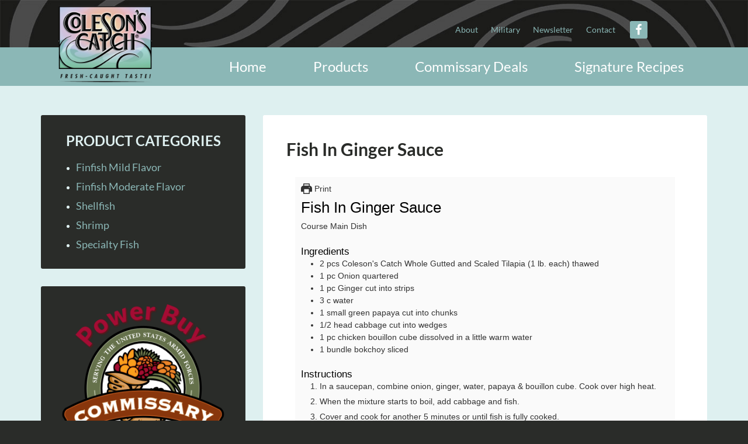

--- FILE ---
content_type: text/html; charset=UTF-8
request_url: https://www.colesonfoods.com/specialty/fish-in-ginger-sauce/
body_size: 32067
content:
<!DOCTYPE html>
<html lang="en-US" prefix="og: https://ogp.me/ns#">
<head >
<meta charset="UTF-8" />
<meta name="viewport" content="width=device-width, initial-scale=1" />

<!-- Search Engine Optimization by Rank Math PRO - https://rankmath.com/ -->
<title>Fish In Ginger Sauce - Coleson Foods, Inc.</title><link rel="preload" as="style" href="https://fonts.googleapis.com/css?family=Open%20Sans|Lato:400,700&display=swap" /><link rel="stylesheet" href="https://fonts.googleapis.com/css?family=Open%20Sans|Lato:400,700&display=swap" media="print" onload="this.media='all'" /><noscript><link rel="stylesheet" href="https://fonts.googleapis.com/css?family=Open%20Sans|Lato:400,700&display=swap" /></noscript><style id="wphb-used-css-post">@font-face{font-family:Lato;font-style:normal;font-weight:400;font-display:swap;src:url(https://fonts.gstatic.com/s/lato/v24/S6uyw4BMUTPHjx4wWw.ttf) format('truetype')}@font-face{font-family:Lato;font-style:normal;font-weight:700;font-display:swap;src:url(https://fonts.gstatic.com/s/lato/v24/S6u9w4BMUTPHh6UVSwiPHA.ttf) format('truetype')}:root{--comment-rating-star-color:#343434}.wprm-comment-rating svg path{fill:var(--comment-rating-star-color)}.rtl img.wprm-comment-rating{transform:scaleX(-1)}:root{}.tippy-box{background-color:#333;border-radius:4px;color:#fff;font-size:14px;line-height:1.4;outline:0;position:relative;transition-property:transform,visibility,opacity;white-space:normal}.tippy-box[data-placement^=top]>.tippy-arrow{bottom:0}.tippy-box[data-placement^=top]>.tippy-arrow:before{border-top-color:initial;border-width:8px 8px 0;bottom:-7px;left:0;transform-origin:center top}.tippy-box[data-placement^=bottom]>.tippy-arrow{top:0}.tippy-box[data-placement^=bottom]>.tippy-arrow:before{border-bottom-color:initial;border-width:0 8px 8px;left:0;top:-7px;transform-origin:center bottom}.tippy-box[data-placement^=left]>.tippy-arrow{right:0}.tippy-box[data-placement^=left]>.tippy-arrow:before{border-left-color:initial;border-width:8px 0 8px 8px;right:-7px;transform-origin:center left}.tippy-box[data-placement^=right]>.tippy-arrow{left:0}.tippy-box[data-placement^=right]>.tippy-arrow:before{border-right-color:initial;border-width:8px 8px 8px 0;left:-7px;transform-origin:center right}.tippy-arrow{color:#333;height:16px;width:16px}.tippy-arrow:before{border-color:#0000;border-style:solid;content:"";position:absolute}img.wprm-comment-rating{display:block;margin:5px 0}img.wprm-comment-rating+br{display:none}.wprm-recipe-header .wprm-recipe-icon{margin-right:5px}.wprm-recipe-icon svg{display:inline;height:1.3em;margin-top:-.15em;overflow:visible;vertical-align:middle;width:1.3em}article,aside,figure,footer,header,main,nav,section{display:block}video{display:inline-block}html{-webkit-text-size-adjust:100%;-ms-text-size-adjust:100%;font-family:sans-serif}body{margin:0}a{background:0 0}a:focus{outline:thin dotted}a:active,a:hover{outline:0}h1{margin:.67em 0;font-size:2em}b{font-weight:700}mark{color:#2a2c29;background:#ff0}q{quotes:"“" "”" "‘" "’"}img{border:0}svg:not(:root){overflow:hidden}figure{margin:0}input{margin:0;font-family:inherit;font-size:100%}input{line-height:normal}input[type=reset],input[type=submit]{-webkit-appearance:button;cursor:pointer}input::-moz-focus-inner{border:0;padding:0}*{-webkit-box-sizing:border-box;-moz-box-sizing:border-box;box-sizing:border-box}.entry-content:before,.entry:before,.footer-widgets:before,.nav-primary:before,.site-container:before,.site-footer:before,.site-header:before,.site-inner:before,.wrap:before{content:" ";display:table}.entry-content:after,.entry:after,.footer-widgets:after,.nav-primary:after,.site-container:after,.site-footer:after,.site-header:after,.site-inner:after,.wrap:after{clear:both;content:" ";display:table}body{color:#2a2c29;background-color:#222;font-family:Lato,sans-serif;font-size:16px;font-weight:400;line-height:1.3}a,input:focus,input[type=reset],input[type=submit]{-o-transition:all .1s ease-in-out;-webkit-transition:all .1s ease-in-out;-moz-transition:all .1s ease-in-out;-ms-transition:all .1s ease-in-out;transition:all .1s ease-in-out}::-moz-selection{color:#fff;background-color:#2a2c29}::selection{color:#fff;background-color:#2a2c29}a{color:#6ab446;text-decoration:none}a:hover{color:#589b37}p{margin:0 0 24px;padding:0}ol,ul{margin:0;padding:0}li{list-style-type:none}h1,h2,h3,h4,h5,h6{margin:0 0 10px;font-weight:400;line-height:1.2}h1{font-size:36px}h2{font-size:28px}h3{font-size:24px}h4{font-size:20px}h5{font-size:18px}h6{font-size:16px}embed,img,object,video{max-width:100%}img{height:auto}input{color:#999;background-color:#fff;border:1px solid #ddd;width:100%;padding:16px;font-size:14px;font-weight:400}input:focus{border:1px solid #999;outline:0}input[type=image]{width:auto}::-moz-placeholder{color:#666;opacity:1;font-weight:400}::-webkit-input-placeholder{color:#666;font-weight:400}input[type=reset],input[type=submit]{color:#fff;cursor:pointer;text-transform:uppercase;background-color:#6ab446;border:none;border-radius:3px;width:auto;padding:16px 24px;font-size:16px;font-weight:400}input:hover[type=reset],input:hover[type=submit]{color:#fff;background-color:#5b9b3c}.wrap{max-width:1140px;margin:0 auto}.site-inner{clear:both;background-color:#def0f0;font-size:16px;overflow:hidden;padding-top:50px!important}h2.header{font-size:5em;font-weight:700}span.savings{font-family:lato;font-weight:700}#text-20 .widget-title,#text-21 .widget-title,#text-22 .widget-title{display:none}.content{float:right;background-color:#fff;border-radius:3px;width:760px;margin-bottom:30px;padding:40px}.sidebar-primary{float:right;width:350px}.sidebar-content .sidebar-primary{float:left}.avatar{float:left}.alignleft .avatar{margin-right:24px}.entry-title{font-size:30px;font-weight:700}.content .entry-title a{color:#2a2c29}.content .entry-title a:hover{color:#6ab446}.widget-title{color:#6ab446;text-transform:uppercase;margin-bottom:20px;font-size:16px}.footer-widgets .widget-title,.site-header .widget-title{color:#fff}h4.widget-title.widgettitle{color:#def0f0;text-align:center;font-size:1.7em;font-weight:700}#text-18 a{color:#8bb7b6;font-size:1.3em}#text-18 a:hover{color:#def0f0}.alignleft{float:left;text-align:left}a.alignleft,a.alignnone{max-width:100%}a.alignnone{display:inline-block}a.aligncenter img{margin:0 auto;display:block}.aligncenter{margin:0 auto 24px;display:block}.alignnone,img.alignnone{margin-bottom:16px;display:block}a.alignleft,img.alignleft{margin:0 24px 24px 0}.widget{word-wrap:break-word;margin-bottom:30px}.widget li{text-align:left;list-style-type:inherit;border-bottom:none;margin:0 30px 5px;padding-bottom:5px}.widget ol>li{text-indent:-20px;padding-left:20px;list-style-type:decimal;list-style-position:inside}.widget li li{border:none;margin:0 0 0 30px;padding:0}.widget ol>li:last-child,.widget p:last-child,.widget ul>li:last-child{border-bottom:none;margin-bottom:0;padding-bottom:0}h3.header{color:#8bb7b6;text-transform:capitalize;margin:50px 0 0;font-size:2.5em;font-weight:700}span.phone-number{color:#def0f0;margin-top:20px;font-size:1.4em;display:block}a.email-address{font-size:1.4em}section#simple-social-icons-4{float:left;clear:right;width:100%;margin:4px 0 -5px}.footer-widgets-3 .simple-social-icons ul li{margin:0 0 13px!important}section#text-14{float:left}img.coleson-logo{width:95px;margin:0 auto;display:block}.single-recipe a.print-link{color:#fff;float:right;text-shadow:1px 1px 1px #111;background-color:#8bb7b6;-webkit-border-radius:3px;-moz-border-radius:3px;border-radius:3px;padding:8px 20px;font-size:14px;line-height:1em;-webkit-transition:all .5s;-moz-transition:all .5s;-ms-transition:all .5s;transition:all .5s;-webkit-box-shadow:1px 1px 1.2px #555;-moz-box-shadow:1px 1px 1.2px #555;box-shadow:1px 1px 1.2px #555}.single-recipe a.print-link:hover{color:#2a2c29;text-shadow:none;background-color:#def0f0;text-decoration:none}body.custom-background{background-color:#def0f0!important}body{width:100%;overflow-x:hidden}.site-header{color:#fff;background-color:#589b37;min-height:0}.site-header .widget{margin-bottom:0}.site-header .wrap{padding:0}.title-area{float:left;z-index:999;width:200px;padding:0;position:absolute;top:10px;left:100px}.site-title{text-transform:uppercase;font-size:43px;font-weight:700;line-height:1}.site-title a,.site-title a:hover{color:#fff}.header-image .title-area{padding:0}.header-image .site-title>a{float:left;width:100%;height:165px;min-height:100px;background-size:80%!important}.site-description{color:#999;text-indent:-9999px;height:0;font-size:16px;font-weight:400;line-height:1.5}.site-description,.site-title{margin-bottom:0}.header-image .site-description,.header-image .site-title{text-indent:-9999px;display:block}header.site-header{background:url("https://www.colesonfoods.com/wp-content/themes/colesonfoods-v1/images/Header-swirl-top.jpg") 0 0/cover no-repeat}.site-header .widget-area{float:right;text-align:right;width:100%;padding-top:20px}.site-header .widget-area a{color:#fff}.site-header .widget-area a:hover{color:#2a2c29}.site-header .widget li{border-color:#fff}.site-header .genesis-nav-menu li li{margin-left:0}.site-header .widget-area input:hover[type=reset],.site-header .widget-area input:hover[type=submit]{color:#2a2c29;background-color:#fff}.genesis-nav-menu{clear:both;width:100%;font-size:12px;line-height:1.5}.genesis-nav-menu,.genesis-nav-menu a{color:#fff}.genesis-nav-menu .menu-item{text-align:left;display:inline-block}.genesis-nav-menu a{padding:18px 20px;display:block}.genesis-nav-menu a:hover,.genesis-nav-menu li:hover>a{color:#2a2c29;background-color:#fff}.genesis-nav-menu>.menu-item>a{text-transform:uppercase}.genesis-nav-menu .sub-menu{opacity:0;-o-transition:opacity .4s ease-in-out;z-index:999;border-top:1px solid #fff;width:200px;-webkit-transition:opacity .4s ease-in-out;-moz-transition:opacity .4s ease-in-out;-ms-transition:opacity .4s ease-in-out;transition:opacity .4s ease-in-out;position:absolute;left:-9999px}.genesis-nav-menu .sub-menu a{color:#2a2c29;background-color:#eee;border:1px solid #fff;border-top:none;width:200px;padding:14px 20px;font-size:12px;position:relative}.genesis-nav-menu .sub-menu .sub-menu{margin:-48px 0 0 199px}.genesis-nav-menu .menu-item:hover{position:static}.genesis-nav-menu .menu-item:hover>.sub-menu{opacity:1;left:auto}.genesis-nav-menu>.right{float:right;text-transform:uppercase;padding:0;list-style-type:none;display:inline-block}.genesis-nav-menu>.right>a{padding:18px 20px;display:inline-block}.genesis-nav-menu .right:hover>a{color:#fff;background:0 0}.genesis-nav-menu .right>a:hover{color:#2a2c29;background:#fff}section#nav_menu-2{float:right;width:84.5%;margin:0}section#simple-social-icons-3{float:right;width:11.6%;margin:16px 0 0 15px}.outreach-pro-blue #menu-top-nav.genesis-nav-menu a{color:#8bb7b6!important}#simple-social-icons-3.simple-social-icons ul li a,#simple-social-icons-3.simple-social-icons ul li a:hover{font-size:20px}ul#menu-top-nav li.menu-item.menu-item-type-custom.menu-item-object-custom:hover>a,ul#menu-top-nav li.menu-item.menu-item-type-custom.menu-item-object-custom>a,ul#menu-top-nav li.menu-item.menu-item-type-post_type.menu-item-object-page:hover>a,ul#menu-top-nav li.menu-item.menu-item-type-post_type.menu-item-object-page>a{text-transform:none;background:0 0;padding:20px 10px;font-size:1.2em}ul#menu-top-nav li.menu-item.menu-item-type-post_type.menu-item-object-page:hover>a{color:#fff}ul#menu-primary-navigation li.menu-item{float:right}ul#menu-primary-navigation li.menu-item a{color:#fff;text-transform:capitalize;background:0 0;padding:15px 40px;font-size:2em}ul#menu-primary-navigation li.menu-item a:hover{color:#111}#simple-social-icons-3 li{margin:0!important}.site-header .genesis-nav-menu li,.site-header .genesis-nav-menu li ul{border-bottom:none;margin:0;padding:0}.nav-primary{background-color:#6ab446}.entry{margin-bottom:40px}.entry-content ol,.entry-content p,.entry-content ul{clear:both;margin-bottom:26px}.entry-content ol,.entry-content ul{margin-left:40px}.entry-content ol>li{list-style-type:decimal}.entry-content ul>li{list-style-type:disc}.entry-content ol ol,.entry-content ul ul{margin-bottom:0}p.entry-meta{color:#999;text-transform:uppercase;margin-bottom:0;font-size:12px}p.entry-meta a{color:#999}p.entry-meta a:hover{color:#2a2c29}.entry-footer .entry-meta{border-top:1px dotted #ddd;padding-top:12px}.entry-header .entry-meta{margin-bottom:24px}.entry-categories{float:left}.sidebar{color:#def0f0;font-size:14px}.sidebar .widget{background-color:#111;border-radius:3px;padding:30px}.sidebar li a{color:#ccc}.sidebar .entry-meta a:hover,.sidebar li a:hover{color:#fff}.footer-widgets{color:#ccc;clear:both;background-color:#222;padding:150px 0 0;font-size:12px}.footer-widgets input{border:1px solid #2a2c29}.footer-widgets .entry-meta a:hover,.footer-widgets a:hover{color:#fff}.footer-widgets-1,.footer-widgets-2,.footer-widgets-3{width:255px}.footer-widgets-1,.footer-widgets-2{margin-right:40px}.footer-widgets-1,.footer-widgets-2,.footer-widgets-3{float:left}.footer-widgets-1,.footer-widgets-2,.footer-widgets-3{width:25%;margin:0 4.15%}.footer-widgets-1 h4,.footer-widgets-1 h4.widget-title.widgettitle,.footer-widgets-2 h4,.footer-widgets-2 h4.widget-title.widgettitle,.footer-widgets-3 h4,.footer-widgets-3 h4.widget-title.widgettitle{text-align:left;font-size:2em;color:#def0f0!important}.footer-widgets-1 #menu-links.menu li,.footer-widgets-2 #menu-categories.menu li{border:none;margin:0;padding:0}.footer-widgets-1 #menu-links.menu li a,.footer-widgets-2 #menu-categories.menu li a{color:#def0f0;font-size:1.5em}#text-19{float:left;width:100%;margin:0;position:relative;top:4px;left:7px}#text-19 .textwidget{font-size:1.3em;position:absolute;top:-35px;left:22px}.footer-widgets-3 li.social-facebook{margin:0 0 12px!important;padding:0!important}.footer-widgets-3 #simple-social-icons-4.simple-social-icons ul li a{margin:-11px 0 0;padding:7px!important}.site-footer{color:#666;text-align:center;background-color:#222;padding:0 0 160px;font-size:14px}.site-footer a{color:#666}.site-footer a:hover{color:#fff}#text-14 .textwidget{float:left;margin:0;padding:0}.site-footer p{margin-bottom:0}.outreach-pro-blue .content .entry-title a:hover,.outreach-pro-blue .widget-title,.outreach-pro-blue a{color:#6bb41d}.outreach-pro-blue a:hover{color:#111}.outreach-pro-blue .sidebar a:hover{color:#a9d37b}.outreach-pro-blue .footer-widgets .widget-title,.outreach-pro-blue .genesis-nav-menu a,.outreach-pro-blue .site-footer a:hover,.outreach-pro-blue .site-header .widget-title,.outreach-pro-blue .site-title a,.outreach-pro-blue .site-title a:hover{color:#fff}.outreach-pro-blue .site-footer a{color:#666}.outreach-pro-blue .genesis-nav-menu .sub-menu a{color:#2a2c29;font-size:1.5em}.outreach-pro-blue .genesis-nav-menu a:hover{color:#2a2c29}.outreach-pro-blue .nav-primary,.outreach-pro-blue input[type=reset],.outreach-pro-blue input[type=submit]{color:#fff;background-color:#8bb7b6}.outreach-pro-blue .site-header,.outreach-pro-blue input:hover[type=reset],.outreach-pro-blue input:hover[type=submit]{color:#fff;background-color:#111}.outreach-pro-blue,.outreach-pro-blue .footer-widgets,.outreach-pro-blue .sidebar .widget,.outreach-pro-blue .site-footer{background-color:#2a2c29}#text-22 .textwidget a.aligncenter{margin-bottom:0}body.single-recipe main.content img.aligncenter.featured{max-height:none}span.wpurp-box,span.wpurp-recipe-title{font-family:Lato,sans-serif!important}@media only screen and (width <= 1180px){.wrap{max-width:960px}.content{width:630px}.site-header .widget-area{width:600px}.sidebar-primary{width:300px}.footer-widgets-1,.footer-widgets-2,.footer-widgets-3{width:210px}ul#menu-primary-navigation li.menu-item a{color:#fff;text-transform:capitalize;background:0 0;padding:15px 19px;font-size:2em}}@media only screen and (width <= 1024px){.wrap{max-width:768px}.content,.footer-widgets-1,.footer-widgets-2,.footer-widgets-3,.sidebar-primary,.site-header .widget-area,.title-area{width:100%}.site-header .wrap{width:100%;max-width:100%;padding:0;margin:0!important}.header-image .title-area{width:20%;left:20px}.header-image .site-title a{background-position:top!important}.site-header .widget-area{width:100%;padding:0}.genesis-nav-menu li,.site-header ul.genesis-nav-menu{float:none}.genesis-nav-menu,.nav-primary,.site-description,.site-header .title-area,.site-header .widget-area,.site-title{text-align:center}.site-header .simple-social-icons .alignleft,.site-header .simple-social-icons ul li{float:none;text-align:center;display:inline-block}.genesis-nav-menu a{padding:18px 12px}.genesis-nav-menu li.right{display:none}.footer-widgets-1,.footer-widgets-2{margin-right:0}section#simple-social-icons-3{width:6%}ul#menu-top-nav{text-align:right}section#nav_menu-2{width:60%}ul#menu-primary-navigation li.menu-item a{font-size:1.5em;padding:15px 30px!important}nav.nav-primary .wrap{width:100%;max-width:100%;margin:0}.footer-widgets .wrap{max-width:100%;margin:0 2%}.footer-widgets .widget-area{float:left;width:31.3%;margin:0 1%}.footer-widgets{padding:100px 0 30px}.site-footer{padding:40px 0 45px}.footer-widgets .wrap{margin:0 5%}.header-image .site-title>a{background-size:60%!important}footer.site-footer{padding-bottom:70px}}@media only screen and (width <= 1066px){.outreach-pro-blue .genesis-nav-menu .sub-menu a{color:#2a2c29;font-size:1.4em}}@media only screen and (width <= 1025px){h4.widget-title.widgettitle{font-size:1.3em}}@media only screen and (width <= 860px){.wrap{padding-left:5%;padding-right:5%}.entry,.sidebar .widget{box-shadow:none}}@media only screen and (width <= 863px){ul#menu-primary-navigation li.menu-item a{font-size:1.5em;padding:15px 24px!important}}@media only screen and (width <= 800px){.wrap{padding-left:0;padding-right:0}ul#menu-primary-navigation li.menu-item a{font-size:1.5em;padding:15px 20px!important}section#nav_menu-2{display:none}section#simple-social-icons-3{width:25%}#simple-social-icons-3.simple-social-icons ul li a,#simple-social-icons-3.simple-social-icons ul li a:hover{display:none}.sidebar .widget{margin:0 4% 4%;padding:20px}#text-19 img{width:auto}h4.widget-title.widgettitle{font-size:1.2em}.genesis-nav-menu li,.site-header ul.genesis-nav-menu{float:none}footer.site-footer{padding-bottom:100px}}@media only screen and (width <= 730px){input[type=submit]{padding:6px 11px 8px 5px}ul#menu-primary-navigation li.menu-item a{font-size:1.5em;padding:7px 11px!important}}@media only screen and (width <= 670px){ul#menu-primary-navigation li.menu-item a{font-size:1.3em;padding:7px 11px!important}}@media only screen and (width <= 615px){h4.widget-title.widgettitle{font-size:1.1em}ul#menu-primary-navigation li.menu-item a{font-size:1.2em;padding:7px 11px!important}}@media only screen and (width <= 600px){.genesis-nav-menu.responsive-menu,.genesis-nav-menu.responsive-menu>.menu-item>.sub-menu{display:none}.genesis-nav-menu.responsive-menu .menu-item{display:block}.genesis-nav-menu.responsive-menu .menu-item{margin:0}.genesis-nav-menu.responsive-menu .menu-item:hover{position:static}.genesis-nav-menu.responsive-menu a,.genesis-nav-menu.responsive-menu a:hover,.genesis-nav-menu.responsive-menu li:hover>a{color:#fff;background:0 0;padding:18px 20px;line-height:1}.genesis-nav-menu.responsive-menu .menu-item-has-children{cursor:pointer}.genesis-nav-menu.responsive-menu .menu-item-has-children>a{margin-right:60px}.genesis-nav-menu.responsive-menu>.menu-item-has-children:before{content:"";float:right;text-align:right;z-index:9999;height:16px;padding:16px 20px;font:16px/1 dashicons;right:0}.nav-primary .genesis-nav-menu.responsive-menu>.menu-item-has-children:before{color:#fff}.genesis-nav-menu.responsive-menu .sub-menu{opacity:1;-o-transition:opacity .4s ease-in-out;z-index:99;background-color:#0000000d;border:none;width:100%;-webkit-transition:opacity .4s ease-in-out;-moz-transition:opacity .4s ease-in-out;-ms-transition:opacity .4s ease-in-out;transition:opacity .4s ease-in-out;position:relative;left:auto}.genesis-nav-menu.responsive-menu .sub-menu .sub-menu{background-color:#0000;margin:0;padding-left:25px}.genesis-nav-menu.responsive-menu .sub-menu li a,.genesis-nav-menu.responsive-menu .sub-menu li a:hover{color:#fff;background:0 0;border:none;width:100%;padding:14px 20px;position:relative}.entry-categories{float:none;display:block}section#simple-social-icons-3{width:30%}#simple-social-icons-3.simple-social-icons ul li a,#simple-social-icons-3.simple-social-icons ul li a:hover{padding:5px 15px!important}.header-image .title-area{width:35%;top:10px;left:50px}.header-image .site-title>a{height:150px}ul#menu-primary-navigation{float:right;width:50%}ul#menu-primary-navigation li.menu-item{text-align:center;width:100%}ul#menu-primary-navigation li.menu-item a{font-size:2em;padding:15px 0!important}.footer-widgets{padding:60px 0 0}#text-19 .textwidget{font-size:1.2em;top:-33px;left:19px}}@media only screen and (width <= 568px){.footer-widgets .widget-area{float:left;text-align:left;width:80%;margin:0 10%}.footer-widgets-1 #menu-links.menu li,.footer-widgets-2 #menu-categories.menu li{text-align:left}section#simple-social-icons-4{float:none;margin:0 auto;display:block}footer.site-footer{padding:30px 0}.footer-widgets-1 h4.widget-title.widgettitle,.footer-widgets-2 h4.widget-title.widgettitle,.footer-widgets-3 h4.widget-title.widgettitle{text-align:center;border-bottom:1px solid;padding:10px}#text-19 .textwidget{width:45%;font-size:1.8em;line-height:22px;top:-65px;left:58px}.footer-widgets-3 #simple-social-icons-4.simple-social-icons ul li a{margin:0 0 3px;font-size:3em;padding:9px!important}}@media only screen and (width <= 480px){.content{padding:30px}.header-image .site-title a{background-size:contain!important}section#simple-social-icons-3{width:49%}#simple-social-icons-3.simple-social-icons ul li a,#simple-social-icons-3.simple-social-icons ul li a:hover{padding:5px 10px!important}.header-image .title-area{width:45%;top:10px;left:10px}ul#menu-primary-navigation{width:100%;margin-top:20px}h2.header{font-size:4em}.header-image .site-title>a{height:100px;margin-top:5%}#text-19 .textwidget{font-size:1.5em;top:-65.8px}}@media only screen and (width <= 368px){h4.widget-title.widgettitle{font-size:.9em}}@media only screen and (width <= 318px){h4.widget-title.widgettitle{font-size:.7em}}@media only screen and (width <= 271px){h4.widget-title.widgettitle{font-size:.7em}}@media only screen and (width <= 260px){h4.widget-title.widgettitle{font-size:.7em}}.wp-block-button__link{box-sizing:border-box;cursor:pointer;text-align:center;word-break:break-word;display:inline-block}.wp-block-button__link.aligncenter{text-align:center}:root :where(.wp-block-button .wp-block-button__link.is-style-outline),:root :where(.wp-block-button.is-style-outline > .wp-block-button__link){border:2px solid;padding:.667em 1.333em}:root :where(.wp-block-button .wp-block-button__link.is-style-outline:not(.has-text-color)),:root :where(.wp-block-button.is-style-outline > .wp-block-button__link:not(.has-text-color)){color:currentColor}:root :where(.wp-block-button .wp-block-button__link.is-style-outline:not(.has-background)),:root :where(.wp-block-button.is-style-outline > .wp-block-button__link:not(.has-background)){background-color:initial;background-image:none}.wp-block-columns{box-sizing:border-box;display:flex;flex-wrap:wrap!important;align-items:normal!important}@media (width >= 782px){.wp-block-columns{flex-wrap:nowrap!important}}:root :where(.wp-block-cover h1:not(.has-text-color)),:root :where(.wp-block-cover h2:not(.has-text-color)),:root :where(.wp-block-cover h3:not(.has-text-color)),:root :where(.wp-block-cover h4:not(.has-text-color)),:root :where(.wp-block-cover h5:not(.has-text-color)),:root :where(.wp-block-cover h6:not(.has-text-color)),:root :where(.wp-block-cover p:not(.has-text-color)){color:inherit}:root :where(.wp-block-image.is-style-rounded img,.wp-block-image .is-style-rounded img){border-radius:9999px}@keyframes turn-off-visibility{0%{opacity:1;visibility:visible}99%{opacity:0;visibility:visible}to{opacity:0;visibility:hidden}}@keyframes lightbox-zoom-out{0%{visibility:visible;transform:translate(-50%,-50%) scale(1)}99%{visibility:visible}to{transform:translate(calc((-100vw + var(--wp--lightbox-scrollbar-width))/ 2 + var(--wp--lightbox-initial-left-position)),calc(-50vh + var(--wp--lightbox-initial-top-position))) scale(var(--wp--lightbox-scale));visibility:hidden}}:root :where(.wp-block-latest-posts.is-grid){padding:0}:root :where(.wp-block-latest-posts.wp-block-latest-posts__list){padding-left:0}ol,ul{box-sizing:border-box}:root :where(ul.has-background,ol.has-background){padding:1.25em 2.375em}:root :where(p.has-background){padding:1.25em 2.375em}:where(p.has-text-color:not(.has-link-color)) a{color:inherit}:where(.wp-block-post-comments-form) input:not([type=submit]){border:1px solid #949494;font-family:inherit;font-size:1em}:where(.wp-block-post-comments-form) input:where(:not([type=submit]):not([type=checkbox])){padding:calc(.667em + 2px)}.wp-block-pullquote{box-sizing:border-box;overflow-wrap:break-word;text-align:center;margin:0 0 1em;padding:4em 0}.wp-block-pullquote p{color:inherit}.wp-block-pullquote p{margin-top:0}.wp-block-pullquote p:last-child{margin-bottom:0}.wp-block-pullquote.alignleft{max-width:420px}.wp-block-pullquote footer{position:relative}.wp-block-post-template{max-width:100%;margin-top:0;margin-bottom:0;padding:0;list-style:none}:root :where(.wp-block-separator.is-style-dots){text-align:center;height:auto;line-height:1}:root :where(.wp-block-separator.is-style-dots):before{color:currentColor;content:"···";letter-spacing:2em;padding-left:2em;font-family:serif;font-size:1.5em}:root :where(.wp-block-site-logo.is-style-rounded){border-radius:9999px}:root :where(.wp-block-site-title a){color:inherit}:root :where(.wp-block-social-links .wp-social-link a){padding:.25em}:root :where(.wp-block-social-links.is-style-logos-only .wp-social-link a){padding:0}:root :where(.wp-block-social-links.is-style-pill-shape .wp-social-link a){padding-left:.66667em;padding-right:.66667em}:root :where(.wp-block-tag-cloud.is-style-outline){flex-wrap:wrap;gap:1ch;display:flex}:root :where(.wp-block-tag-cloud.is-style-outline a){border:1px solid;margin-right:0;padding:1ch 2ch;font-size:unset!important;text-decoration:none!important}.entry-content{counter-reset:footnotes}:root{}:root .has-midnight-gradient-background{background:linear-gradient(135deg,#020381,#2874fc)}.aligncenter{clear:both}html :where(.has-border-color){border-style:solid}html :where([style*=border-top-color]){border-top-style:solid}html :where([style*=border-right-color]){border-right-style:solid}html :where([style*=border-bottom-color]){border-bottom-style:solid}html :where([style*=border-left-color]){border-left-style:solid}html :where([style*=border-width]){border-style:solid}html :where([style*=border-top-width]){border-top-style:solid}html :where([style*=border-right-width]){border-right-style:solid}html :where([style*=border-bottom-width]){border-bottom-style:solid}html :where([style*=border-left-width]){border-left-style:solid}html :where(img[class*=wp-image-]){max-width:100%;height:auto}html :where(.is-position-sticky){}@media screen and (width <= 600px){html :where(.is-position-sticky){}}.wp-block-rank-math-toc-block nav ol{counter-reset:item}.wp-block-rank-math-toc-block nav ol li{display:block}.wp-block-rank-math-toc-block nav ol li:before{content:counters(item, ".") ". ";counter-increment:item}/*! This file is auto-generated */.wp-block-button__link{color:#fff;background-color:#32373c;border-radius:9999px;box-shadow:none;text-decoration:none;padding:calc(.667em + 2px) calc(1.333em + 2px);font-size:1.125em}.wp-block-file__button{background:#32373c;color:#fff;text-decoration:none}:root{--wp--preset--color--black:#000000;--wp--preset--color--cyan-bluish-gray:#abb8c3;--wp--preset--color--white:#ffffff;--wp--preset--color--pale-pink:#f78da7;--wp--preset--color--vivid-red:#cf2e2e;--wp--preset--color--luminous-vivid-orange:#ff6900;--wp--preset--color--luminous-vivid-amber:#fcb900;--wp--preset--color--light-green-cyan:#7bdcb5;--wp--preset--color--vivid-green-cyan:#00d084;--wp--preset--color--pale-cyan-blue:#8ed1fc;--wp--preset--color--vivid-cyan-blue:#0693e3;--wp--preset--color--vivid-purple:#9b51e0;--wp--preset--gradient--vivid-cyan-blue-to-vivid-purple:linear-gradient(135deg,rgba(6,147,227,1) 0%,rgb(155,81,224) 100%);--wp--preset--gradient--light-green-cyan-to-vivid-green-cyan:linear-gradient(135deg,rgb(122,220,180) 0%,rgb(0,208,130) 100%);--wp--preset--gradient--luminous-vivid-amber-to-luminous-vivid-orange:linear-gradient(135deg,rgba(252,185,0,1) 0%,rgba(255,105,0,1) 100%);--wp--preset--gradient--luminous-vivid-orange-to-vivid-red:linear-gradient(135deg,rgba(255,105,0,1) 0%,rgb(207,46,46) 100%);--wp--preset--gradient--very-light-gray-to-cyan-bluish-gray:linear-gradient(135deg,rgb(238,238,238) 0%,rgb(169,184,195) 100%);--wp--preset--gradient--cool-to-warm-spectrum:linear-gradient(135deg,rgb(74,234,220) 0%,rgb(151,120,209) 20%,rgb(207,42,186) 40%,rgb(238,44,130) 60%,rgb(251,105,98) 80%,rgb(254,248,76) 100%);--wp--preset--gradient--blush-light-purple:linear-gradient(135deg,rgb(255,206,236) 0%,rgb(152,150,240) 100%);--wp--preset--gradient--blush-bordeaux:linear-gradient(135deg,rgb(254,205,165) 0%,rgb(254,45,45) 50%,rgb(107,0,62) 100%);--wp--preset--gradient--luminous-dusk:linear-gradient(135deg,rgb(255,203,112) 0%,rgb(199,81,192) 50%,rgb(65,88,208) 100%);--wp--preset--gradient--pale-ocean:linear-gradient(135deg,rgb(255,245,203) 0%,rgb(182,227,212) 50%,rgb(51,167,181) 100%);--wp--preset--gradient--electric-grass:linear-gradient(135deg,rgb(202,248,128) 0%,rgb(113,206,126) 100%);--wp--preset--gradient--midnight:linear-gradient(135deg,rgb(2,3,129) 0%,rgb(40,116,252) 100%);--wp--preset--font-size--small:13px;--wp--preset--font-size--medium:20px;--wp--preset--font-size--large:36px;--wp--preset--font-size--x-large:42px}body .is-layout-flex{display:flex}.is-layout-flex{flex-wrap:wrap;align-items:center}.is-layout-flex>:is(*,div){margin:0}body .is-layout-grid{display:grid}.is-layout-grid>:is(*,div){margin:0}.has-black-color{color:var(--wp--preset--color--black)!important}.has-cyan-bluish-gray-color{color:var(--wp--preset--color--cyan-bluish-gray)!important}.has-white-color{color:var(--wp--preset--color--white)!important}.has-pale-pink-color{color:var(--wp--preset--color--pale-pink)!important}.has-vivid-red-color{color:var(--wp--preset--color--vivid-red)!important}.has-luminous-vivid-orange-color{color:var(--wp--preset--color--luminous-vivid-orange)!important}.has-luminous-vivid-amber-color{color:var(--wp--preset--color--luminous-vivid-amber)!important}.has-light-green-cyan-color{color:var(--wp--preset--color--light-green-cyan)!important}.has-vivid-green-cyan-color{color:var(--wp--preset--color--vivid-green-cyan)!important}.has-pale-cyan-blue-color{color:var(--wp--preset--color--pale-cyan-blue)!important}.has-vivid-cyan-blue-color{color:var(--wp--preset--color--vivid-cyan-blue)!important}.has-vivid-purple-color{color:var(--wp--preset--color--vivid-purple)!important}.has-black-background-color{background-color:var(--wp--preset--color--black)!important}.has-cyan-bluish-gray-background-color{background-color:var(--wp--preset--color--cyan-bluish-gray)!important}.has-white-background-color{background-color:var(--wp--preset--color--white)!important}.has-pale-pink-background-color{background-color:var(--wp--preset--color--pale-pink)!important}.has-vivid-red-background-color{background-color:var(--wp--preset--color--vivid-red)!important}.has-luminous-vivid-orange-background-color{background-color:var(--wp--preset--color--luminous-vivid-orange)!important}.has-luminous-vivid-amber-background-color{background-color:var(--wp--preset--color--luminous-vivid-amber)!important}.has-light-green-cyan-background-color{background-color:var(--wp--preset--color--light-green-cyan)!important}.has-vivid-green-cyan-background-color{background-color:var(--wp--preset--color--vivid-green-cyan)!important}.has-pale-cyan-blue-background-color{background-color:var(--wp--preset--color--pale-cyan-blue)!important}.has-vivid-cyan-blue-background-color{background-color:var(--wp--preset--color--vivid-cyan-blue)!important}.has-vivid-purple-background-color{background-color:var(--wp--preset--color--vivid-purple)!important}.has-black-border-color{border-color:var(--wp--preset--color--black)!important}.has-cyan-bluish-gray-border-color{border-color:var(--wp--preset--color--cyan-bluish-gray)!important}.has-white-border-color{border-color:var(--wp--preset--color--white)!important}.has-pale-pink-border-color{border-color:var(--wp--preset--color--pale-pink)!important}.has-vivid-red-border-color{border-color:var(--wp--preset--color--vivid-red)!important}.has-luminous-vivid-orange-border-color{border-color:var(--wp--preset--color--luminous-vivid-orange)!important}.has-luminous-vivid-amber-border-color{border-color:var(--wp--preset--color--luminous-vivid-amber)!important}.has-light-green-cyan-border-color{border-color:var(--wp--preset--color--light-green-cyan)!important}.has-vivid-green-cyan-border-color{border-color:var(--wp--preset--color--vivid-green-cyan)!important}.has-pale-cyan-blue-border-color{border-color:var(--wp--preset--color--pale-cyan-blue)!important}.has-vivid-cyan-blue-border-color{border-color:var(--wp--preset--color--vivid-cyan-blue)!important}.has-vivid-purple-border-color{border-color:var(--wp--preset--color--vivid-purple)!important}.has-vivid-cyan-blue-to-vivid-purple-gradient-background{background:var(--wp--preset--gradient--vivid-cyan-blue-to-vivid-purple)!important}.has-light-green-cyan-to-vivid-green-cyan-gradient-background{background:var(--wp--preset--gradient--light-green-cyan-to-vivid-green-cyan)!important}.has-luminous-vivid-amber-to-luminous-vivid-orange-gradient-background{background:var(--wp--preset--gradient--luminous-vivid-amber-to-luminous-vivid-orange)!important}.has-luminous-vivid-orange-to-vivid-red-gradient-background{background:var(--wp--preset--gradient--luminous-vivid-orange-to-vivid-red)!important}.has-very-light-gray-to-cyan-bluish-gray-gradient-background{background:var(--wp--preset--gradient--very-light-gray-to-cyan-bluish-gray)!important}.has-cool-to-warm-spectrum-gradient-background{background:var(--wp--preset--gradient--cool-to-warm-spectrum)!important}.has-blush-light-purple-gradient-background{background:var(--wp--preset--gradient--blush-light-purple)!important}.has-blush-bordeaux-gradient-background{background:var(--wp--preset--gradient--blush-bordeaux)!important}.has-luminous-dusk-gradient-background{background:var(--wp--preset--gradient--luminous-dusk)!important}.has-pale-ocean-gradient-background{background:var(--wp--preset--gradient--pale-ocean)!important}.has-electric-grass-gradient-background{background:var(--wp--preset--gradient--electric-grass)!important}.has-midnight-gradient-background{background:var(--wp--preset--gradient--midnight)!important}.has-small-font-size{font-size:var(--wp--preset--font-size--small)!important}.has-medium-font-size{font-size:var(--wp--preset--font-size--medium)!important}.has-large-font-size{font-size:var(--wp--preset--font-size--large)!important}.has-x-large-font-size{font-size:var(--wp--preset--font-size--x-large)!important}:root :where(.wp-block-pullquote){font-size:1.5em;line-height:1.6}body{margin:0;padding:0}.clear{clear:both}.norm_row{float:left;min-width:25px}.norm_row a{float:left;border:none;display:inline-block;position:relative}.sfsi_Sicons{float:left}.sfsi_Sicons .sf_subscrbe{margin:2px 3px 3px 0;line-height:20px}.sfsi_Sicons .sf_fb_share{text-align:left;vertical-align:middle;float:left;width:auto;margin-right:7px;line-height:33px}.sfsi_Sicons .sf_twiter{margin:-12px 7px 0 4px;line-height:20px}.sfsi_Sicons.left .sf_subscrbe{margin:2px 8px 3px 0}.sfsi_Sicons.left .sf_twiter{margin:2px 7px 0 0}.sfsi_Sicons.right .sf_subscrbe{margin:2px 0 3px}.sfsi_Sicons.right .sf_twiter{margin:2px 0 0 8px}.sfsi_Sicons .sf_subscrbe,.sfsi_Sicons .sf_twiter{width:75px;position:relative}.sfsi_Sicons .sf_subscrbe a{float:left;border:none;width:auto;padding-top:0}.sfsi_Sicons .sf_subscrbe a:focus{outline:0}.sfsi_Sicons .sf_subscrbe a img{float:left;width:65px;height:20px!important}.widget-area .widget a{outline:0}.sfsi_Sicons{position:relative}@media (width >= 320px) and (width <= 480px){.sfsi_Sicons .sf_twiter{margin-bottom:4px}}.sfsi_socialwpr{align-items:center;width:auto;display:flex}.sfsi_Sicons div a{box-shadow:none;border:none}.sfsi_Sicons .sf_pinit>span>span{width:38px!important;right:-45px!important}.sfsi_socialwpr img{height:20px}.sfsi_Sicons.sfsi_Sicons.sfsi_Sicons .sf_icon img{max-width:inherit!important;min-width:inherit!important;position:unset!important;width:auto!important;height:20.5px!important;margin:0!important;padding:0!important}.sfsi_Sicons.sfsi_Sicons.sfsi_Sicons .sf_icon a{float:none!important;line-height:unset!important;font-size:inherit!important;margin:0!important;padding:0!important;text-decoration:none!important}.sfsi_Sicons.sfsi_Sicons.sfsi_Sicons .sf_icon{vertical-align:unset!important;position:unset!important;width:unset!important;text-align:unset!important;align-items:center!important;max-width:100%!important;margin:0 4px!important;display:flex!important}html body.rtl .wpurp-container{text-align:right}html body .wpurp-container{clear:both;text-align:left;font-size:14px;position:relative}html body .wpurp-container span:not(.wpupg-show-on-hover){display:inline-block}html body .wpurp-container *{-webkit-margin:0;-moz-margin:0;-webkit-padding:0;-moz-padding:0;-webkit-box-shadow:none;-moz-box-shadow:none;box-shadow:none;-webkit-box-sizing:border-box;-moz-box-sizing:border-box;box-sizing:border-box;color:inherit;font-size:inherit;background:0 0;border:0;-webkit-border-radius:0;-moz-border-radius:0;border-radius:0;max-width:none;margin:0;padding:0;font-weight:400;line-height:1.4}html body .wpurp-container b{font-weight:700}html body .wpurp-container li:before{content:none}html body .wpurp-container a{text-decoration:none}html body .wpurp-container a:hover{text-decoration:underline}/*!
 *  Font Awesome 4.5.0 by @davegandy - http://fontawesome.io - @fontawesome
 *  License - http://fontawesome.io/license (Font: SIL OFL 1.1, CSS: MIT License)
 */.tippy-box{background-color:#333;border-radius:4px;color:#fff;font-size:14px;line-height:1.4;outline:0;position:relative;transition-property:transform,visibility,opacity;white-space:normal}.tippy-box[data-placement^=top]>.tippy-arrow{bottom:0}.tippy-box[data-placement^=top]>.tippy-arrow:before{border-top-color:initial;border-width:8px 8px 0;bottom:-7px;left:0;transform-origin:center top}.tippy-box[data-placement^=bottom]>.tippy-arrow{top:0}.tippy-box[data-placement^=bottom]>.tippy-arrow:before{border-bottom-color:initial;border-width:0 8px 8px;left:0;top:-7px;transform-origin:center bottom}.tippy-box[data-placement^=left]>.tippy-arrow{right:0}.tippy-box[data-placement^=left]>.tippy-arrow:before{border-left-color:initial;border-width:8px 0 8px 8px;right:-7px;transform-origin:center left}.tippy-box[data-placement^=right]>.tippy-arrow{left:0}.tippy-box[data-placement^=right]>.tippy-arrow:before{border-right-color:initial;border-width:8px 8px 8px 0;left:-7px;transform-origin:center right}.tippy-arrow{color:#333;height:16px;width:16px}.tippy-arrow:before{border-color:#0000;border-style:solid;content:"";position:absolute}/*! This file is auto-generated */.dashicons{speak:never;text-decoration:inherit;text-transform:none;text-rendering:auto;-webkit-font-smoothing:antialiased;-moz-osx-font-smoothing:grayscale;vertical-align:top;text-align:center;width:20px;height:20px;font-family:dashicons;font-size:20px;font-style:normal;font-weight:400;line-height:1;transition:color .1s ease-in;display:inline-block}.simple-social-icons svg[class*=" social-"],.simple-social-icons svg[class^=social-]{display:inline-block;width:1em;height:1em;stroke-width:0;stroke:currentColor;fill:currentColor}.simple-social-icons{overflow:hidden}.simple-social-icons ul{margin:0;padding:0}.simple-social-icons ul li{background:0 0!important;border:none!important;float:left;list-style-type:none!important;margin:0 6px 12px!important;padding:0!important}.simple-social-icons ul li a{border:none!important;-moz-box-sizing:content-box;-webkit-box-sizing:content-box;box-sizing:content-box;display:inline-block;font-style:normal!important;font-variant:normal!important;font-weight:400!important;height:1em;line-height:1em;text-align:center;text-decoration:none!important;text-transform:none!important;width:1em}.simple-social-icons ul.aligncenter{text-align:center}.simple-social-icons ul.aligncenter li{display:inline-block;float:none}.big-leader__image{display:block;height:100vh;max-width:none;object-fit:cover;width:100vw}@keyframes dfig-fadein{from{opacity:0}to{opacity:1}}img.featured{max-width:100%}.big-leader__image{animation:dfig-fadein 750ms}.tippy-box[data-theme~=wprm]{background-color:#333;color:#fff}.tippy-box[data-theme~=wprm][data-placement^=top]>.tippy-arrow::before{border-top-color:#333}.tippy-box[data-theme~=wprm][data-placement^=bottom]>.tippy-arrow::before{border-bottom-color:#333}.tippy-box[data-theme~=wprm][data-placement^=left]>.tippy-arrow::before{border-left-color:#333}.tippy-box[data-theme~=wprm][data-placement^=right]>.tippy-arrow::before{border-right-color:#333}.tippy-box[data-theme~=wprm] a{color:#fff}.wprm-comment-rating svg{width:18px!important;height:18px!important}img.wprm-comment-rating{width:90px!important;height:18px!important}body{--comment-rating-star-color:#343434}body{}body{}body{}body{}body{}body{}.wprm-glossary-term{color:#5a822b;text-decoration:underline;cursor:help}.wprm-recipe-template-snippet-basic-buttons{font-family:inherit;font-size:.9em;text-align:center;margin-top:0;margin-bottom:10px}.wprm-recipe-template-snippet-basic-buttons a{margin:5px;margin:5px}.wprm-recipe-template-snippet-basic-buttons a:first-child{margin-left:0}.wprm-recipe-template-snippet-basic-buttons a:last-child{margin-right:0}.wprm-recipe-template-basic{margin:20px auto;background-color:#fafafa;font-family:-apple-system,BlinkMacSystemFont,"Segoe UI",Roboto,Oxygen-Sans,Ubuntu,Cantarell,"Helvetica Neue",sans-serif;font-size:.9em;line-height:1.5em;color:#333;max-width:650px}.wprm-recipe-template-basic a{color:#3498db}.wprm-recipe-template-basic li,.wprm-recipe-template-basic p{font-family:-apple-system,BlinkMacSystemFont,"Segoe UI",Roboto,Oxygen-Sans,Ubuntu,Cantarell,"Helvetica Neue",sans-serif;font-size:1em!important;line-height:1.5em!important}.wprm-recipe-template-basic li{margin:0 0 0 32px!important;padding:0!important}.rtl .wprm-recipe-template-basic li{margin:0 32px 0 0!important}.wprm-recipe-template-basic ol,.wprm-recipe-template-basic ul{margin:0!important;padding:0!important}.wprm-recipe-template-basic br{display:none}.wprm-recipe-template-basic .wprm-recipe-header,.wprm-recipe-template-basic .wprm-recipe-name{font-family:-apple-system,BlinkMacSystemFont,"Segoe UI",Roboto,Oxygen-Sans,Ubuntu,Cantarell,"Helvetica Neue",sans-serif;color:#000;line-height:1.3em}.wprm-recipe-template-basic h1,.wprm-recipe-template-basic h2,.wprm-recipe-template-basic h3,.wprm-recipe-template-basic h4,.wprm-recipe-template-basic h5,.wprm-recipe-template-basic h6{font-family:-apple-system,BlinkMacSystemFont,"Segoe UI",Roboto,Oxygen-Sans,Ubuntu,Cantarell,"Helvetica Neue",sans-serif;color:#212121;line-height:1.3em;margin:0!important;padding:0!important}.wprm-recipe-template-basic .wprm-recipe-header{margin-top:1.2em!important}.wprm-recipe-template-basic h1{font-size:2em}.wprm-recipe-template-basic h2{font-size:1.8em}.wprm-recipe-template-basic h3{font-size:1.2em}.wprm-recipe-template-basic h4{font-size:1em}.wprm-recipe-template-basic h5{font-size:1em}.wprm-recipe-template-basic h6{font-size:1em}.wprm-recipe-template-basic{border-style:solid;border-width:0;border-color:#aaa;border-radius:0;padding:10px}.wprm-recipe-template-compact-howto{margin:20px auto;background-color:#fafafa;font-family:-apple-system,BlinkMacSystemFont,"Segoe UI",Roboto,Oxygen-Sans,Ubuntu,Cantarell,"Helvetica Neue",sans-serif;font-size:.9em;line-height:1.5em;color:#333;max-width:650px}.wprm-recipe-template-compact-howto a{color:#3498db}.wprm-recipe-template-compact-howto li,.wprm-recipe-template-compact-howto p{font-family:-apple-system,BlinkMacSystemFont,"Segoe UI",Roboto,Oxygen-Sans,Ubuntu,Cantarell,"Helvetica Neue",sans-serif;font-size:1em!important;line-height:1.5em!important}.wprm-recipe-template-compact-howto li{margin:0 0 0 32px!important;padding:0!important}.rtl .wprm-recipe-template-compact-howto li{margin:0 32px 0 0!important}.wprm-recipe-template-compact-howto ol,.wprm-recipe-template-compact-howto ul{margin:0!important;padding:0!important}.wprm-recipe-template-compact-howto br{display:none}.wprm-recipe-template-compact-howto .wprm-recipe-header,.wprm-recipe-template-compact-howto .wprm-recipe-name{font-family:-apple-system,BlinkMacSystemFont,"Segoe UI",Roboto,Oxygen-Sans,Ubuntu,Cantarell,"Helvetica Neue",sans-serif;color:#000;line-height:1.3em}.wprm-recipe-template-compact-howto h1,.wprm-recipe-template-compact-howto h2,.wprm-recipe-template-compact-howto h3,.wprm-recipe-template-compact-howto h4,.wprm-recipe-template-compact-howto h5,.wprm-recipe-template-compact-howto h6{font-family:-apple-system,BlinkMacSystemFont,"Segoe UI",Roboto,Oxygen-Sans,Ubuntu,Cantarell,"Helvetica Neue",sans-serif;color:#212121;line-height:1.3em;margin:0!important;padding:0!important}.wprm-recipe-template-compact-howto .wprm-recipe-header{margin-top:1.2em!important}.wprm-recipe-template-compact-howto h1{font-size:2em}.wprm-recipe-template-compact-howto h2{font-size:1.8em}.wprm-recipe-template-compact-howto h3{font-size:1.2em}.wprm-recipe-template-compact-howto h4{font-size:1em}.wprm-recipe-template-compact-howto h5{font-size:1em}.wprm-recipe-template-compact-howto h6{font-size:1em}.wprm-recipe-template-compact-howto{border-style:solid;border-width:1px;border-color:#777;border-radius:0;padding:10px}.wprm-recipe-template-chic{margin:20px auto;background-color:#fafafa;font-family:-apple-system,BlinkMacSystemFont,"Segoe UI",Roboto,Oxygen-Sans,Ubuntu,Cantarell,"Helvetica Neue",sans-serif;font-size:.9em;line-height:1.5em;color:#333;max-width:650px}.wprm-recipe-template-chic a{color:#3498db}.wprm-recipe-template-chic li,.wprm-recipe-template-chic p{font-family:-apple-system,BlinkMacSystemFont,"Segoe UI",Roboto,Oxygen-Sans,Ubuntu,Cantarell,"Helvetica Neue",sans-serif;font-size:1em!important;line-height:1.5em!important}.wprm-recipe-template-chic li{margin:0 0 0 32px!important;padding:0!important}.rtl .wprm-recipe-template-chic li{margin:0 32px 0 0!important}.wprm-recipe-template-chic ol,.wprm-recipe-template-chic ul{margin:0!important;padding:0!important}.wprm-recipe-template-chic br{display:none}.wprm-recipe-template-chic .wprm-recipe-header,.wprm-recipe-template-chic .wprm-recipe-name{font-family:-apple-system,BlinkMacSystemFont,"Segoe UI",Roboto,Oxygen-Sans,Ubuntu,Cantarell,"Helvetica Neue",sans-serif;color:#000;line-height:1.3em}.wprm-recipe-template-chic h1,.wprm-recipe-template-chic h2,.wprm-recipe-template-chic h3,.wprm-recipe-template-chic h4,.wprm-recipe-template-chic h5,.wprm-recipe-template-chic h6{font-family:-apple-system,BlinkMacSystemFont,"Segoe UI",Roboto,Oxygen-Sans,Ubuntu,Cantarell,"Helvetica Neue",sans-serif;color:#212121;line-height:1.3em;margin:0!important;padding:0!important}.wprm-recipe-template-chic .wprm-recipe-header{margin-top:1.2em!important}.wprm-recipe-template-chic h1{font-size:2em}.wprm-recipe-template-chic h2{font-size:1.8em}.wprm-recipe-template-chic h3{font-size:1.2em}.wprm-recipe-template-chic h4{font-size:1em}.wprm-recipe-template-chic h5{font-size:1em}.wprm-recipe-template-chic h6{font-size:1em}.wprm-recipe-template-chic{font-size:1em;border-style:solid;border-width:1px;border-color:#e0e0e0;padding:10px;background-color:#fff;max-width:950px}.wprm-recipe-template-chic a{color:#5a822b}.wprm-recipe-template-chic .wprm-recipe-name{line-height:1.3em;font-weight:700}.wprm-recipe-template-chic .wprm-template-chic-buttons{clear:both;font-size:.9em;text-align:center}.wprm-recipe-template-chic .wprm-template-chic-buttons .wprm-recipe-icon{margin-right:5px}.wprm-recipe-template-chic .wprm-recipe-header{margin-bottom:.5em!important}.wprm-recipe-template-chic .wprm-nutrition-label-container{font-size:.9em}.wprm-recipe-template-chic .wprm-call-to-action{border-radius:3px}.site-title a{background:url(https://www.colesonfoods.com/wp-content/uploads/2015/10/cropped-ColesonsCatch-FreshCaughtTaste-400px.png) no-repeat!important}img.wpurp-recipe-image{display:none}span.wpurp-recipe-title{font-family:fantasy;font-size:2.1em!important;font-weight:400!important;color:#00a09d!important}.single-recipe a.print-link,article.type-recipe header.entry-header{display:none}span.wpurp-box{background:0 0!important;color:#009d9c!important;font-size:1.5em!important;font-family:fantasy;padding:0!important;margin:10px 0 -6px!important}html body .wpurp-container a{color:#000!important}li.wpurp-recipe-ingredient{list-style:none!important;margin:0 0 2px!important}ul.wpurp-recipe-ingredient-container{margin:0 0!important}.sfsi_subscribe_Popinner{width:100%!important;height:auto!important;padding:18px 0!important;background-color:#fff!important}.sfsi_subscribe_Popinner form{margin:0 20px!important}.sfsi_subscribe_Popinner h5{font-family:Helvetica,Arial,sans-serif!important;font-weight:700!important;color:#000!important;font-size:16px!important;text-align:center!important;margin:0 0 10px!important;padding:0!important}.sfsi_subscription_form_field{margin:5px 0!important;width:100%!important;display:inline-flex;display:-webkit-inline-flex}.sfsi_subscription_form_field input{width:100%!important;padding:10px 0!important}.sfsi_subscribe_Popinner input[type=email]{font-family:Helvetica,Arial,sans-serif!important;font-style:normal!important;font-size:14px!important;text-align:center!important}.sfsi_subscribe_Popinner input[type=email]::-webkit-input-placeholder{font-family:Helvetica,Arial,sans-serif!important;font-style:normal!important;font-size:14px!important;text-align:center!important}.sfsi_subscribe_Popinner input[type=email]:-moz-placeholder{font-family:Helvetica,Arial,sans-serif!important;font-style:normal!important;font-size:14px!important;text-align:center!important}.sfsi_subscribe_Popinner input[type=email]::-moz-placeholder{font-family:Helvetica,Arial,sans-serif!important;font-style:normal!important;font-size:14px!important;text-align:center!important}.sfsi_subscribe_Popinner input[type=email]:-ms-input-placeholder{font-family:Helvetica,Arial,sans-serif!important;font-style:normal!important;font-size:14px!important;text-align:center!important}.sfsi_subscribe_Popinner input[type=submit]{font-family:Helvetica,Arial,sans-serif!important;font-weight:700!important;color:#000!important;font-size:16px!important;text-align:center!important;background-color:#dedede!important}.sfsi_shortcode_container{float:left}.sfsi_shortcode_container .norm_row .sfsi_wDiv{position:relative!important}.sfsi_shortcode_container .sfsi_holders{display:none}#simple-social-icons-3 ul li a,#simple-social-icons-3 ul li a:focus,#simple-social-icons-3 ul li a:hover{background-color:#8ab7b6!important;border-radius:3px;color:#fff!important;border:0 #fff solid!important;font-size:10px;padding:5px}#simple-social-icons-3 ul li a:focus,#simple-social-icons-3 ul li a:hover{background-color:#3cb7b5!important;border-color:#fff!important;color:#fff!important}#simple-social-icons-3 ul li a:focus{outline:1px dotted #3cb7b5!important}#simple-social-icons-4 ul li a,#simple-social-icons-4 ul li a:focus,#simple-social-icons-4 ul li a:hover{background-color:#8ab7b6!important;border-radius:3px;color:#fff!important;border:0 #fff solid!important;font-size:10px;padding:5px}#simple-social-icons-4 ul li a:focus,#simple-social-icons-4 ul li a:hover{background-color:#3cb7b5!important;border-color:#fff!important;color:#fff!important}#simple-social-icons-4 ul li a:focus{outline:1px dotted #3cb7b5!important}</style>
<meta name="description" content="Serve with lemon, and fish sauce (available in Oriental section)."/>
<meta name="robots" content="follow, index, max-snippet:-1, max-video-preview:-1, max-image-preview:large"/>
<link rel="canonical" href="https://www.colesonfoods.com/specialty/fish-in-ginger-sauce/" />
<meta property="og:locale" content="en_US" />
<meta property="og:type" content="article" />
<meta property="og:title" content="Fish In Ginger Sauce - Coleson Foods, Inc." />
<meta property="og:description" content="Serve with lemon, and fish sauce (available in Oriental section)." />
<meta property="og:url" content="https://www.colesonfoods.com/specialty/fish-in-ginger-sauce/" />
<meta property="og:site_name" content="Coleson Foods, Inc." />
<meta property="article:publisher" content="https://www.facebook.com/colesonfoods/" />
<meta property="article:tag" content="Autumn Recipes" />
<meta property="article:tag" content="Simple" />
<meta property="article:section" content="Specialty Fish" />
<meta property="og:updated_time" content="2022-12-14T17:39:42-07:00" />
<meta property="article:published_time" content="2015-05-12T20:37:10-06:00" />
<meta property="article:modified_time" content="2022-12-14T17:39:42-07:00" />
<meta name="twitter:card" content="summary_large_image" />
<meta name="twitter:title" content="Fish In Ginger Sauce - Coleson Foods, Inc." />
<meta name="twitter:description" content="Serve with lemon, and fish sauce (available in Oriental section)." />
<meta name="twitter:label1" content="Written by" />
<meta name="twitter:data1" content="Steck Insights" />
<meta name="twitter:label2" content="Time to read" />
<meta name="twitter:data2" content="Less than a minute" />
<script type="application/ld+json" class="rank-math-schema-pro">{"@context":"https://schema.org","@graph":[{"@type":"Organization","@id":"https://www.colesonfoods.com/#organization","name":"Coleson Foods","sameAs":["https://www.facebook.com/colesonfoods/"],"logo":{"@type":"ImageObject","@id":"https://www.colesonfoods.com/#logo","url":"http://www.colesonfoods.com/wp-content/uploads/2015/05/logo.jpg","contentUrl":"http://www.colesonfoods.com/wp-content/uploads/2015/05/logo.jpg","caption":"Coleson Foods, Inc.","inLanguage":"en-US","width":"140","height":"93"}},{"@type":"WebSite","@id":"https://www.colesonfoods.com/#website","url":"https://www.colesonfoods.com","name":"Coleson Foods, Inc.","publisher":{"@id":"https://www.colesonfoods.com/#organization"},"inLanguage":"en-US"},{"@type":"WebPage","@id":"https://www.colesonfoods.com/specialty/fish-in-ginger-sauce/#webpage","url":"https://www.colesonfoods.com/specialty/fish-in-ginger-sauce/","name":"Fish In Ginger Sauce - Coleson Foods, Inc.","datePublished":"2015-05-12T20:37:10-06:00","dateModified":"2022-12-14T17:39:42-07:00","isPartOf":{"@id":"https://www.colesonfoods.com/#website"},"inLanguage":"en-US"},{"@type":"Person","@id":"https://www.colesonfoods.com/author/brian-steck/","name":"Steck Insights","url":"https://www.colesonfoods.com/author/brian-steck/","image":{"@type":"ImageObject","@id":"https://secure.gravatar.com/avatar/0ddcb0eea047ab8a836b113ebb850e4ac8d5d57835d18f0f2a0995630b135e77?s=96&amp;d=mm&amp;r=g","url":"https://secure.gravatar.com/avatar/0ddcb0eea047ab8a836b113ebb850e4ac8d5d57835d18f0f2a0995630b135e77?s=96&amp;d=mm&amp;r=g","caption":"Steck Insights","inLanguage":"en-US"},"worksFor":{"@id":"https://www.colesonfoods.com/#organization"}},{"@type":"BlogPosting","headline":"Fish In Ginger Sauce - Coleson Foods, Inc.","datePublished":"2015-05-12T20:37:10-06:00","dateModified":"2022-12-14T17:39:42-07:00","author":{"@id":"https://www.colesonfoods.com/author/brian-steck/","name":"Steck Insights"},"publisher":{"@id":"https://www.colesonfoods.com/#organization"},"description":"Serve with lemon, and fish sauce (available in Oriental section).","name":"Fish In Ginger Sauce - Coleson Foods, Inc.","@id":"https://www.colesonfoods.com/specialty/fish-in-ginger-sauce/#richSnippet","isPartOf":{"@id":"https://www.colesonfoods.com/specialty/fish-in-ginger-sauce/#webpage"},"inLanguage":"en-US","mainEntityOfPage":{"@id":"https://www.colesonfoods.com/specialty/fish-in-ginger-sauce/#webpage"}},{"@type":"Recipe","name":"Fish In Ginger Sauce","author":{"@type":"Person","name":"Steck Insights"},"datePublished":"2015-05-12T20:37:10+00:00","recipeIngredient":["2 pcs  Coleson's Catch Whole Gutted and Scaled Tilapia ((1 lb. each) thawed)","1 pc  Onion (quartered)","1 pc  Ginger (cut into strips)","3 c water","1  small green papaya (cut into chunks)","1/2  head cabbage (cut into wedges)","1  pc chicken bouillon cube (dissolved in a little warm water)","1  bundle bokchoy (sliced)"],"recipeInstructions":[{"@type":"HowToStep","text":"In a saucepan, combine onion, ginger, water, papaya &amp; bouillon cube. Cook over high heat.","name":"In a saucepan, combine onion, ginger, water, papaya &amp; bouillon cube. Cook over high heat.","url":"https://www.colesonfoods.com/specialty/fish-in-ginger-sauce/#wprm-recipe-3382-step-0-0"},{"@type":"HowToStep","text":"When the mixture starts to boil, add cabbage and fish.","name":"When the mixture starts to boil, add cabbage and fish.","url":"https://www.colesonfoods.com/specialty/fish-in-ginger-sauce/#wprm-recipe-3382-step-0-1"},{"@type":"HowToStep","text":"Cover and cook for another 5 minutes or until fish is fully cooked.","name":"Cover and cook for another 5 minutes or until fish is fully cooked.","url":"https://www.colesonfoods.com/specialty/fish-in-ginger-sauce/#wprm-recipe-3382-step-0-2"},{"@type":"HowToStep","text":"Add bokchoy and cook for another minute.","name":"Add bokchoy and cook for another minute.","url":"https://www.colesonfoods.com/specialty/fish-in-ginger-sauce/#wprm-recipe-3382-step-0-3"}],"recipeCategory":["Main Dish"],"@id":"https://www.colesonfoods.com/specialty/fish-in-ginger-sauce/#recipe","mainEntityOfPage":"https://www.colesonfoods.com/specialty/fish-in-ginger-sauce/#webpage","isPartOf":{"@id":"https://www.colesonfoods.com/specialty/fish-in-ginger-sauce/#richSnippet"}}]}</script>
<!-- /Rank Math WordPress SEO plugin -->

<link rel='dns-prefetch' href='//fonts.googleapis.com' />
<link href='http://fonts.googleapis.com' rel='preconnect' />
<link href='//fonts.gstatic.com' crossorigin='' rel='preconnect' />
<link rel="alternate" type="application/rss+xml" title="Coleson Foods, Inc. &raquo; Feed" href="https://www.colesonfoods.com/feed/" />
<link rel="alternate" type="application/rss+xml" title="Coleson Foods, Inc. &raquo; Comments Feed" href="https://www.colesonfoods.com/comments/feed/" />
<link rel="alternate" title="oEmbed (JSON)" type="application/json+oembed" href="https://www.colesonfoods.com/wp-json/oembed/1.0/embed?url=https%3A%2F%2Fwww.colesonfoods.com%2Fspecialty%2Ffish-in-ginger-sauce%2F" />
<link rel="alternate" title="oEmbed (XML)" type="text/xml+oembed" href="https://www.colesonfoods.com/wp-json/oembed/1.0/embed?url=https%3A%2F%2Fwww.colesonfoods.com%2Fspecialty%2Ffish-in-ginger-sauce%2F&#038;format=xml" />
<script type="wphb-delay-type">(()=>{"use strict";const e=[400,500,600,700,800,900],t=e=>`wprm-min-${e}`,n=e=>`wprm-max-${e}`,s=new Set,o="ResizeObserver"in window,r=o?new ResizeObserver((e=>{for(const t of e)c(t.target)})):null,i=.5/(window.devicePixelRatio||1);function c(s){const o=s.getBoundingClientRect().width||0;for(let r=0;r<e.length;r++){const c=e[r],a=o<=c+i;o>c+i?s.classList.add(t(c)):s.classList.remove(t(c)),a?s.classList.add(n(c)):s.classList.remove(n(c))}}function a(e){s.has(e)||(s.add(e),r&&r.observe(e),c(e))}!function(e=document){e.querySelectorAll(".wprm-recipe").forEach(a)}();if(new MutationObserver((e=>{for(const t of e)for(const e of t.addedNodes)e instanceof Element&&(e.matches?.(".wprm-recipe")&&a(e),e.querySelectorAll?.(".wprm-recipe").forEach(a))})).observe(document.documentElement,{childList:!0,subtree:!0}),!o){let e=0;addEventListener("resize",(()=>{e&&cancelAnimationFrame(e),e=requestAnimationFrame((()=>s.forEach(c)))}),{passive:!0})}})();</script>		<style>
			.lazyload,
			.lazyloading {
				max-width: 100%;
			}
		</style>
		<style id='wp-img-auto-sizes-contain-inline-css' type='text/css'>
img:is([sizes=auto i],[sizes^="auto," i]){contain-intrinsic-size:3000px 1500px}
/*# sourceURL=wp-img-auto-sizes-contain-inline-css */
</style>
<link rel='stylesheet' id='validate-engine-css-css' data-wphbdelayedstyle="https://www.colesonfoods.com/wp-content/uploads/hummingbird-assets/4e44ad75dce98552c6fb73726c08d968.css" type='text/css' media='all' />
<link rel='stylesheet' id='wprm-public-css' data-wphbdelayedstyle="https://www.colesonfoods.com/wp-content/uploads/hummingbird-assets/a934a9156e263dc923acd49a30ee7736.css" type='text/css' media='all' />
<link rel='stylesheet' id='outreach-pro-theme-css' data-wphbdelayedstyle="https://www.colesonfoods.com/wp-content/themes/colesonfoods-v1/style.css" type='text/css' media='all' />
<link rel='stylesheet' id='wp-block-library-css' data-wphbdelayedstyle="https://www.colesonfoods.com/wp-includes/css/dist/block-library/style.min.css" type='text/css' media='all' />
<style id='global-styles-inline-css' type='text/css'>
:root{--wp--preset--aspect-ratio--square: 1;--wp--preset--aspect-ratio--4-3: 4/3;--wp--preset--aspect-ratio--3-4: 3/4;--wp--preset--aspect-ratio--3-2: 3/2;--wp--preset--aspect-ratio--2-3: 2/3;--wp--preset--aspect-ratio--16-9: 16/9;--wp--preset--aspect-ratio--9-16: 9/16;--wp--preset--color--black: #000000;--wp--preset--color--cyan-bluish-gray: #abb8c3;--wp--preset--color--white: #ffffff;--wp--preset--color--pale-pink: #f78da7;--wp--preset--color--vivid-red: #cf2e2e;--wp--preset--color--luminous-vivid-orange: #ff6900;--wp--preset--color--luminous-vivid-amber: #fcb900;--wp--preset--color--light-green-cyan: #7bdcb5;--wp--preset--color--vivid-green-cyan: #00d084;--wp--preset--color--pale-cyan-blue: #8ed1fc;--wp--preset--color--vivid-cyan-blue: #0693e3;--wp--preset--color--vivid-purple: #9b51e0;--wp--preset--gradient--vivid-cyan-blue-to-vivid-purple: linear-gradient(135deg,rgb(6,147,227) 0%,rgb(155,81,224) 100%);--wp--preset--gradient--light-green-cyan-to-vivid-green-cyan: linear-gradient(135deg,rgb(122,220,180) 0%,rgb(0,208,130) 100%);--wp--preset--gradient--luminous-vivid-amber-to-luminous-vivid-orange: linear-gradient(135deg,rgb(252,185,0) 0%,rgb(255,105,0) 100%);--wp--preset--gradient--luminous-vivid-orange-to-vivid-red: linear-gradient(135deg,rgb(255,105,0) 0%,rgb(207,46,46) 100%);--wp--preset--gradient--very-light-gray-to-cyan-bluish-gray: linear-gradient(135deg,rgb(238,238,238) 0%,rgb(169,184,195) 100%);--wp--preset--gradient--cool-to-warm-spectrum: linear-gradient(135deg,rgb(74,234,220) 0%,rgb(151,120,209) 20%,rgb(207,42,186) 40%,rgb(238,44,130) 60%,rgb(251,105,98) 80%,rgb(254,248,76) 100%);--wp--preset--gradient--blush-light-purple: linear-gradient(135deg,rgb(255,206,236) 0%,rgb(152,150,240) 100%);--wp--preset--gradient--blush-bordeaux: linear-gradient(135deg,rgb(254,205,165) 0%,rgb(254,45,45) 50%,rgb(107,0,62) 100%);--wp--preset--gradient--luminous-dusk: linear-gradient(135deg,rgb(255,203,112) 0%,rgb(199,81,192) 50%,rgb(65,88,208) 100%);--wp--preset--gradient--pale-ocean: linear-gradient(135deg,rgb(255,245,203) 0%,rgb(182,227,212) 50%,rgb(51,167,181) 100%);--wp--preset--gradient--electric-grass: linear-gradient(135deg,rgb(202,248,128) 0%,rgb(113,206,126) 100%);--wp--preset--gradient--midnight: linear-gradient(135deg,rgb(2,3,129) 0%,rgb(40,116,252) 100%);--wp--preset--font-size--small: 13px;--wp--preset--font-size--medium: 20px;--wp--preset--font-size--large: 36px;--wp--preset--font-size--x-large: 42px;--wp--preset--spacing--20: 0.44rem;--wp--preset--spacing--30: 0.67rem;--wp--preset--spacing--40: 1rem;--wp--preset--spacing--50: 1.5rem;--wp--preset--spacing--60: 2.25rem;--wp--preset--spacing--70: 3.38rem;--wp--preset--spacing--80: 5.06rem;--wp--preset--shadow--natural: 6px 6px 9px rgba(0, 0, 0, 0.2);--wp--preset--shadow--deep: 12px 12px 50px rgba(0, 0, 0, 0.4);--wp--preset--shadow--sharp: 6px 6px 0px rgba(0, 0, 0, 0.2);--wp--preset--shadow--outlined: 6px 6px 0px -3px rgb(255, 255, 255), 6px 6px rgb(0, 0, 0);--wp--preset--shadow--crisp: 6px 6px 0px rgb(0, 0, 0);}:where(.is-layout-flex){gap: 0.5em;}:where(.is-layout-grid){gap: 0.5em;}body .is-layout-flex{display: flex;}.is-layout-flex{flex-wrap: wrap;align-items: center;}.is-layout-flex > :is(*, div){margin: 0;}body .is-layout-grid{display: grid;}.is-layout-grid > :is(*, div){margin: 0;}:where(.wp-block-columns.is-layout-flex){gap: 2em;}:where(.wp-block-columns.is-layout-grid){gap: 2em;}:where(.wp-block-post-template.is-layout-flex){gap: 1.25em;}:where(.wp-block-post-template.is-layout-grid){gap: 1.25em;}.has-black-color{color: var(--wp--preset--color--black) !important;}.has-cyan-bluish-gray-color{color: var(--wp--preset--color--cyan-bluish-gray) !important;}.has-white-color{color: var(--wp--preset--color--white) !important;}.has-pale-pink-color{color: var(--wp--preset--color--pale-pink) !important;}.has-vivid-red-color{color: var(--wp--preset--color--vivid-red) !important;}.has-luminous-vivid-orange-color{color: var(--wp--preset--color--luminous-vivid-orange) !important;}.has-luminous-vivid-amber-color{color: var(--wp--preset--color--luminous-vivid-amber) !important;}.has-light-green-cyan-color{color: var(--wp--preset--color--light-green-cyan) !important;}.has-vivid-green-cyan-color{color: var(--wp--preset--color--vivid-green-cyan) !important;}.has-pale-cyan-blue-color{color: var(--wp--preset--color--pale-cyan-blue) !important;}.has-vivid-cyan-blue-color{color: var(--wp--preset--color--vivid-cyan-blue) !important;}.has-vivid-purple-color{color: var(--wp--preset--color--vivid-purple) !important;}.has-black-background-color{background-color: var(--wp--preset--color--black) !important;}.has-cyan-bluish-gray-background-color{background-color: var(--wp--preset--color--cyan-bluish-gray) !important;}.has-white-background-color{background-color: var(--wp--preset--color--white) !important;}.has-pale-pink-background-color{background-color: var(--wp--preset--color--pale-pink) !important;}.has-vivid-red-background-color{background-color: var(--wp--preset--color--vivid-red) !important;}.has-luminous-vivid-orange-background-color{background-color: var(--wp--preset--color--luminous-vivid-orange) !important;}.has-luminous-vivid-amber-background-color{background-color: var(--wp--preset--color--luminous-vivid-amber) !important;}.has-light-green-cyan-background-color{background-color: var(--wp--preset--color--light-green-cyan) !important;}.has-vivid-green-cyan-background-color{background-color: var(--wp--preset--color--vivid-green-cyan) !important;}.has-pale-cyan-blue-background-color{background-color: var(--wp--preset--color--pale-cyan-blue) !important;}.has-vivid-cyan-blue-background-color{background-color: var(--wp--preset--color--vivid-cyan-blue) !important;}.has-vivid-purple-background-color{background-color: var(--wp--preset--color--vivid-purple) !important;}.has-black-border-color{border-color: var(--wp--preset--color--black) !important;}.has-cyan-bluish-gray-border-color{border-color: var(--wp--preset--color--cyan-bluish-gray) !important;}.has-white-border-color{border-color: var(--wp--preset--color--white) !important;}.has-pale-pink-border-color{border-color: var(--wp--preset--color--pale-pink) !important;}.has-vivid-red-border-color{border-color: var(--wp--preset--color--vivid-red) !important;}.has-luminous-vivid-orange-border-color{border-color: var(--wp--preset--color--luminous-vivid-orange) !important;}.has-luminous-vivid-amber-border-color{border-color: var(--wp--preset--color--luminous-vivid-amber) !important;}.has-light-green-cyan-border-color{border-color: var(--wp--preset--color--light-green-cyan) !important;}.has-vivid-green-cyan-border-color{border-color: var(--wp--preset--color--vivid-green-cyan) !important;}.has-pale-cyan-blue-border-color{border-color: var(--wp--preset--color--pale-cyan-blue) !important;}.has-vivid-cyan-blue-border-color{border-color: var(--wp--preset--color--vivid-cyan-blue) !important;}.has-vivid-purple-border-color{border-color: var(--wp--preset--color--vivid-purple) !important;}.has-vivid-cyan-blue-to-vivid-purple-gradient-background{background: var(--wp--preset--gradient--vivid-cyan-blue-to-vivid-purple) !important;}.has-light-green-cyan-to-vivid-green-cyan-gradient-background{background: var(--wp--preset--gradient--light-green-cyan-to-vivid-green-cyan) !important;}.has-luminous-vivid-amber-to-luminous-vivid-orange-gradient-background{background: var(--wp--preset--gradient--luminous-vivid-amber-to-luminous-vivid-orange) !important;}.has-luminous-vivid-orange-to-vivid-red-gradient-background{background: var(--wp--preset--gradient--luminous-vivid-orange-to-vivid-red) !important;}.has-very-light-gray-to-cyan-bluish-gray-gradient-background{background: var(--wp--preset--gradient--very-light-gray-to-cyan-bluish-gray) !important;}.has-cool-to-warm-spectrum-gradient-background{background: var(--wp--preset--gradient--cool-to-warm-spectrum) !important;}.has-blush-light-purple-gradient-background{background: var(--wp--preset--gradient--blush-light-purple) !important;}.has-blush-bordeaux-gradient-background{background: var(--wp--preset--gradient--blush-bordeaux) !important;}.has-luminous-dusk-gradient-background{background: var(--wp--preset--gradient--luminous-dusk) !important;}.has-pale-ocean-gradient-background{background: var(--wp--preset--gradient--pale-ocean) !important;}.has-electric-grass-gradient-background{background: var(--wp--preset--gradient--electric-grass) !important;}.has-midnight-gradient-background{background: var(--wp--preset--gradient--midnight) !important;}.has-small-font-size{font-size: var(--wp--preset--font-size--small) !important;}.has-medium-font-size{font-size: var(--wp--preset--font-size--medium) !important;}.has-large-font-size{font-size: var(--wp--preset--font-size--large) !important;}.has-x-large-font-size{font-size: var(--wp--preset--font-size--x-large) !important;}
/*# sourceURL=global-styles-inline-css */
</style>

<style id='classic-theme-styles-inline-css' type='text/css'>
/*! This file is auto-generated */
.wp-block-button__link{color:#fff;background-color:#32373c;border-radius:9999px;box-shadow:none;text-decoration:none;padding:calc(.667em + 2px) calc(1.333em + 2px);font-size:1.125em}.wp-block-file__button{background:#32373c;color:#fff;text-decoration:none}
/*# sourceURL=/wp-includes/css/classic-themes.min.css */
</style>
<link rel='stylesheet' id='wprmp-public-css' data-wphbdelayedstyle="https://www.colesonfoods.com/wp-content/uploads/hummingbird-assets/34b4afa8cb2a76a81cc585a8b6099833.css" type='text/css' media='all' />
<link rel='stylesheet' id='SFSImainCss-css' data-wphbdelayedstyle="https://www.colesonfoods.com/wp-content/uploads/hummingbird-assets/d438bc227f9a4b2a169345f8fcfb28ff.css" type='text/css' media='all' />
<link rel='stylesheet' id='disable_sfsi-css' data-wphbdelayedstyle="https://www.colesonfoods.com/wp-content/uploads/hummingbird-assets/1dc8829b2c56bfd46a7ec60174ef79d4.css" type='text/css' media='all' />
<link rel='stylesheet' id='widgetopts-styles-css' data-wphbdelayedstyle="https://www.colesonfoods.com/wp-content/uploads/hummingbird-assets/4660c93606b3a87059a2f1c9606a10d8.css" type='text/css' media='all' />
<link rel='stylesheet' id='wpurp_style_minified-css' data-wphbdelayedstyle="https://www.colesonfoods.com/wp-content/uploads/hummingbird-assets/9a54bef8fa37eb7a2851ddf181014d41.css" type='text/css' media='all' />
<link rel='stylesheet' id='wpurp_style1-css' data-wphbdelayedstyle="https://www.colesonfoods.com/wp-content/plugins/wp-ultimate-recipe/vendor/font-awesome/css/font-awesome.min.css" type='text/css' media='all' />
<link rel='stylesheet' id='wpurp_style2-css' data-wphbdelayedstyle="https://fonts.googleapis.com/css?family=Open+Sans&#038;ver=3.13.0" type='text/css' media='print' onload='this.media=&#34;all&#34;' />
<link rel='stylesheet' id='dashicons-css' data-wphbdelayedstyle="https://www.colesonfoods.com/wp-includes/css/dashicons.min.css" type='text/css' media='all' />
<link rel='stylesheet' id='google-fonts-css' data-wphbdelayedstyle="//fonts.googleapis.com/css?family=Lato%3A400%2C700&#038;ver=3.1" type='text/css' media='print' onload='this.media=&#34;all&#34;' />
<link rel='stylesheet' id='simple-social-icons-font-css' data-wphbdelayedstyle="https://www.colesonfoods.com/wp-content/uploads/hummingbird-assets/caa82654c4ed318c61a70ac84f5b8ab5.css" type='text/css' media='all' />
<link rel='stylesheet' id='cyclone-template-style-dark-0-css' data-wphbdelayedstyle="https://www.colesonfoods.com/wp-content/uploads/hummingbird-assets/c6e1d6796827c68635d0fce37c1648be.css" type='text/css' media='all' />
<link rel='stylesheet' id='cyclone-template-style-default-0-css' data-wphbdelayedstyle="https://www.colesonfoods.com/wp-content/uploads/hummingbird-assets/48916b3fae187b41d178950fcfd0c02b.css" type='text/css' media='all' />
<link rel='stylesheet' id='cyclone-template-style-standard-0-css' data-wphbdelayedstyle="https://www.colesonfoods.com/wp-content/uploads/hummingbird-assets/517dcc5c749ca61664b179963407e2c7.css" type='text/css' media='all' />
<link rel='stylesheet' id='cyclone-template-style-thumbnails-0-css' data-wphbdelayedstyle="https://www.colesonfoods.com/wp-content/uploads/hummingbird-assets/d86f444359f025c1d6e914564cc68aca.css" type='text/css' media='all' />
<script type="wphb-delay-type" data-wphb-type="text/javascript" src="https://www.colesonfoods.com/wp-includes/js/jquery/jquery.min.js" id="jquery-core-js"></script>
<script type="wphb-delay-type" data-wphb-type="text/javascript" src="https://www.colesonfoods.com/wp-includes/js/jquery/jquery-migrate.min.js" id="jquery-migrate-js"></script>
<script type="wphb-delay-type" data-wphb-type="text/javascript" src="https://www.colesonfoods.com/wp-content/uploads/hummingbird-assets/19bfc8d02b01ada4f43b15c901bf5d2d.js" id="outreach-responsive-menu-js"></script>
<script type="wphb-delay-type" data-wphb-type="text/javascript" src="https://www.colesonfoods.com/wp-content/uploads/hummingbird-assets/29c65e4f1ed8fae58d2cb9d895494cb9.js" id="outreach-styckymenu-js"></script>
<link rel="https://api.w.org/" href="https://www.colesonfoods.com/wp-json/" /><link rel="alternate" title="JSON" type="application/json" href="https://www.colesonfoods.com/wp-json/wp/v2/posts/530" /><link rel="EditURI" type="application/rsd+xml" title="RSD" href="https://www.colesonfoods.com/xmlrpc.php?rsd" />
<meta name="generator" content="WordPress 6.9" />
<link rel='shortlink' href='https://www.colesonfoods.com/?p=530' />
<meta name="follow.[base64]" content="gQp4SJQ7NRFt1HdATqnB"/><style type="text/css"> .tippy-box[data-theme~="wprm"] { background-color: #333333; color: #FFFFFF; } .tippy-box[data-theme~="wprm"][data-placement^="top"] > .tippy-arrow::before { border-top-color: #333333; } .tippy-box[data-theme~="wprm"][data-placement^="bottom"] > .tippy-arrow::before { border-bottom-color: #333333; } .tippy-box[data-theme~="wprm"][data-placement^="left"] > .tippy-arrow::before { border-left-color: #333333; } .tippy-box[data-theme~="wprm"][data-placement^="right"] > .tippy-arrow::before { border-right-color: #333333; } .tippy-box[data-theme~="wprm"] a { color: #FFFFFF; } .wprm-comment-rating svg { width: 18px !important; height: 18px !important; } img.wprm-comment-rating { width: 90px !important; height: 18px !important; } body { --comment-rating-star-color: #343434; } body { --wprm-popup-font-size: 16px; } body { --wprm-popup-background: #ffffff; } body { --wprm-popup-title: #000000; } body { --wprm-popup-content: #444444; } body { --wprm-popup-button-background: #444444; } body { --wprm-popup-button-text: #ffffff; } body { --wprm-popup-accent: #747B2D; }</style><style type="text/css">.wprm-glossary-term {color: #5A822B;text-decoration: underline;cursor: help;}</style><style type="text/css">.wprm-recipe-template-snippet-basic-buttons {
    font-family: inherit; /* wprm_font_family type=font */
    font-size: 0.9em; /* wprm_font_size type=font_size */
    text-align: center; /* wprm_text_align type=align */
    margin-top: 0px; /* wprm_margin_top type=size */
    margin-bottom: 10px; /* wprm_margin_bottom type=size */
}
.wprm-recipe-template-snippet-basic-buttons a  {
    margin: 5px; /* wprm_margin_button type=size */
    margin: 5px; /* wprm_margin_button type=size */
}

.wprm-recipe-template-snippet-basic-buttons a:first-child {
    margin-left: 0;
}
.wprm-recipe-template-snippet-basic-buttons a:last-child {
    margin-right: 0;
}.wprm-recipe-template-basic {
    margin: 20px auto;
    background-color: #fafafa; /* wprm_background type=color */
    font-family: -apple-system, BlinkMacSystemFont, "Segoe UI", Roboto, Oxygen-Sans, Ubuntu, Cantarell, "Helvetica Neue", sans-serif; /* wprm_main_font_family type=font */
    font-size: 0.9em; /* wprm_main_font_size type=font_size */
    line-height: 1.5em; /* wprm_main_line_height type=font_size */
    color: #333333; /* wprm_main_text type=color */
    max-width: 650px; /* wprm_max_width type=size */
}
.wprm-recipe-template-basic a {
    color: #3498db; /* wprm_link type=color */
}
.wprm-recipe-template-basic p, .wprm-recipe-template-basic li {
    font-family: -apple-system, BlinkMacSystemFont, "Segoe UI", Roboto, Oxygen-Sans, Ubuntu, Cantarell, "Helvetica Neue", sans-serif; /* wprm_main_font_family type=font */
    font-size: 1em !important;
    line-height: 1.5em !important; /* wprm_main_line_height type=font_size */
}
.wprm-recipe-template-basic li {
    margin: 0 0 0 32px !important;
    padding: 0 !important;
}
.rtl .wprm-recipe-template-basic li {
    margin: 0 32px 0 0 !important;
}
.wprm-recipe-template-basic ol, .wprm-recipe-template-basic ul {
    margin: 0 !important;
    padding: 0 !important;
}
.wprm-recipe-template-basic br {
    display: none;
}
.wprm-recipe-template-basic .wprm-recipe-name,
.wprm-recipe-template-basic .wprm-recipe-header {
    font-family: -apple-system, BlinkMacSystemFont, "Segoe UI", Roboto, Oxygen-Sans, Ubuntu, Cantarell, "Helvetica Neue", sans-serif; /* wprm_header_font_family type=font */
    color: #000000; /* wprm_header_text type=color */
    line-height: 1.3em; /* wprm_header_line_height type=font_size */
}
.wprm-recipe-template-basic .wprm-recipe-header * {
    font-family: -apple-system, BlinkMacSystemFont, "Segoe UI", Roboto, Oxygen-Sans, Ubuntu, Cantarell, "Helvetica Neue", sans-serif; /* wprm_main_font_family type=font */
}
.wprm-recipe-template-basic h1,
.wprm-recipe-template-basic h2,
.wprm-recipe-template-basic h3,
.wprm-recipe-template-basic h4,
.wprm-recipe-template-basic h5,
.wprm-recipe-template-basic h6 {
    font-family: -apple-system, BlinkMacSystemFont, "Segoe UI", Roboto, Oxygen-Sans, Ubuntu, Cantarell, "Helvetica Neue", sans-serif; /* wprm_header_font_family type=font */
    color: #212121; /* wprm_header_text type=color */
    line-height: 1.3em; /* wprm_header_line_height type=font_size */
    margin: 0 !important;
    padding: 0 !important;
}
.wprm-recipe-template-basic .wprm-recipe-header {
    margin-top: 1.2em !important;
}
.wprm-recipe-template-basic h1 {
    font-size: 2em; /* wprm_h1_size type=font_size */
}
.wprm-recipe-template-basic h2 {
    font-size: 1.8em; /* wprm_h2_size type=font_size */
}
.wprm-recipe-template-basic h3 {
    font-size: 1.2em; /* wprm_h3_size type=font_size */
}
.wprm-recipe-template-basic h4 {
    font-size: 1em; /* wprm_h4_size type=font_size */
}
.wprm-recipe-template-basic h5 {
    font-size: 1em; /* wprm_h5_size type=font_size */
}
.wprm-recipe-template-basic h6 {
    font-size: 1em; /* wprm_h6_size type=font_size */
}.wprm-recipe-template-basic {
	border-style: solid; /* wprm_border_style type=border */
	border-width: 0px; /* wprm_border_width type=size */
	border-color: #aaaaaa; /* wprm_border type=color */
	border-radius: 0px; /* wprm_border_radius type=size */
	padding: 10px;
}.wprm-recipe-template-compact-howto {
    margin: 20px auto;
    background-color: #fafafa; /* wprm_background type=color */
    font-family: -apple-system, BlinkMacSystemFont, "Segoe UI", Roboto, Oxygen-Sans, Ubuntu, Cantarell, "Helvetica Neue", sans-serif; /* wprm_main_font_family type=font */
    font-size: 0.9em; /* wprm_main_font_size type=font_size */
    line-height: 1.5em; /* wprm_main_line_height type=font_size */
    color: #333333; /* wprm_main_text type=color */
    max-width: 650px; /* wprm_max_width type=size */
}
.wprm-recipe-template-compact-howto a {
    color: #3498db; /* wprm_link type=color */
}
.wprm-recipe-template-compact-howto p, .wprm-recipe-template-compact-howto li {
    font-family: -apple-system, BlinkMacSystemFont, "Segoe UI", Roboto, Oxygen-Sans, Ubuntu, Cantarell, "Helvetica Neue", sans-serif; /* wprm_main_font_family type=font */
    font-size: 1em !important;
    line-height: 1.5em !important; /* wprm_main_line_height type=font_size */
}
.wprm-recipe-template-compact-howto li {
    margin: 0 0 0 32px !important;
    padding: 0 !important;
}
.rtl .wprm-recipe-template-compact-howto li {
    margin: 0 32px 0 0 !important;
}
.wprm-recipe-template-compact-howto ol, .wprm-recipe-template-compact-howto ul {
    margin: 0 !important;
    padding: 0 !important;
}
.wprm-recipe-template-compact-howto br {
    display: none;
}
.wprm-recipe-template-compact-howto .wprm-recipe-name,
.wprm-recipe-template-compact-howto .wprm-recipe-header {
    font-family: -apple-system, BlinkMacSystemFont, "Segoe UI", Roboto, Oxygen-Sans, Ubuntu, Cantarell, "Helvetica Neue", sans-serif; /* wprm_header_font_family type=font */
    color: #000000; /* wprm_header_text type=color */
    line-height: 1.3em; /* wprm_header_line_height type=font_size */
}
.wprm-recipe-template-compact-howto .wprm-recipe-header * {
    font-family: -apple-system, BlinkMacSystemFont, "Segoe UI", Roboto, Oxygen-Sans, Ubuntu, Cantarell, "Helvetica Neue", sans-serif; /* wprm_main_font_family type=font */
}
.wprm-recipe-template-compact-howto h1,
.wprm-recipe-template-compact-howto h2,
.wprm-recipe-template-compact-howto h3,
.wprm-recipe-template-compact-howto h4,
.wprm-recipe-template-compact-howto h5,
.wprm-recipe-template-compact-howto h6 {
    font-family: -apple-system, BlinkMacSystemFont, "Segoe UI", Roboto, Oxygen-Sans, Ubuntu, Cantarell, "Helvetica Neue", sans-serif; /* wprm_header_font_family type=font */
    color: #212121; /* wprm_header_text type=color */
    line-height: 1.3em; /* wprm_header_line_height type=font_size */
    margin: 0 !important;
    padding: 0 !important;
}
.wprm-recipe-template-compact-howto .wprm-recipe-header {
    margin-top: 1.2em !important;
}
.wprm-recipe-template-compact-howto h1 {
    font-size: 2em; /* wprm_h1_size type=font_size */
}
.wprm-recipe-template-compact-howto h2 {
    font-size: 1.8em; /* wprm_h2_size type=font_size */
}
.wprm-recipe-template-compact-howto h3 {
    font-size: 1.2em; /* wprm_h3_size type=font_size */
}
.wprm-recipe-template-compact-howto h4 {
    font-size: 1em; /* wprm_h4_size type=font_size */
}
.wprm-recipe-template-compact-howto h5 {
    font-size: 1em; /* wprm_h5_size type=font_size */
}
.wprm-recipe-template-compact-howto h6 {
    font-size: 1em; /* wprm_h6_size type=font_size */
}.wprm-recipe-template-compact-howto {
	border-style: solid; /* wprm_border_style type=border */
	border-width: 1px; /* wprm_border_width type=size */
	border-color: #777777; /* wprm_border type=color */
	border-radius: 0px; /* wprm_border_radius type=size */
	padding: 10px;
}.wprm-recipe-template-chic {
    margin: 20px auto;
    background-color: #fafafa; /* wprm_background type=color */
    font-family: -apple-system, BlinkMacSystemFont, "Segoe UI", Roboto, Oxygen-Sans, Ubuntu, Cantarell, "Helvetica Neue", sans-serif; /* wprm_main_font_family type=font */
    font-size: 0.9em; /* wprm_main_font_size type=font_size */
    line-height: 1.5em; /* wprm_main_line_height type=font_size */
    color: #333333; /* wprm_main_text type=color */
    max-width: 650px; /* wprm_max_width type=size */
}
.wprm-recipe-template-chic a {
    color: #3498db; /* wprm_link type=color */
}
.wprm-recipe-template-chic p, .wprm-recipe-template-chic li {
    font-family: -apple-system, BlinkMacSystemFont, "Segoe UI", Roboto, Oxygen-Sans, Ubuntu, Cantarell, "Helvetica Neue", sans-serif; /* wprm_main_font_family type=font */
    font-size: 1em !important;
    line-height: 1.5em !important; /* wprm_main_line_height type=font_size */
}
.wprm-recipe-template-chic li {
    margin: 0 0 0 32px !important;
    padding: 0 !important;
}
.rtl .wprm-recipe-template-chic li {
    margin: 0 32px 0 0 !important;
}
.wprm-recipe-template-chic ol, .wprm-recipe-template-chic ul {
    margin: 0 !important;
    padding: 0 !important;
}
.wprm-recipe-template-chic br {
    display: none;
}
.wprm-recipe-template-chic .wprm-recipe-name,
.wprm-recipe-template-chic .wprm-recipe-header {
    font-family: -apple-system, BlinkMacSystemFont, "Segoe UI", Roboto, Oxygen-Sans, Ubuntu, Cantarell, "Helvetica Neue", sans-serif; /* wprm_header_font_family type=font */
    color: #000000; /* wprm_header_text type=color */
    line-height: 1.3em; /* wprm_header_line_height type=font_size */
}
.wprm-recipe-template-chic .wprm-recipe-header * {
    font-family: -apple-system, BlinkMacSystemFont, "Segoe UI", Roboto, Oxygen-Sans, Ubuntu, Cantarell, "Helvetica Neue", sans-serif; /* wprm_main_font_family type=font */
}
.wprm-recipe-template-chic h1,
.wprm-recipe-template-chic h2,
.wprm-recipe-template-chic h3,
.wprm-recipe-template-chic h4,
.wprm-recipe-template-chic h5,
.wprm-recipe-template-chic h6 {
    font-family: -apple-system, BlinkMacSystemFont, "Segoe UI", Roboto, Oxygen-Sans, Ubuntu, Cantarell, "Helvetica Neue", sans-serif; /* wprm_header_font_family type=font */
    color: #212121; /* wprm_header_text type=color */
    line-height: 1.3em; /* wprm_header_line_height type=font_size */
    margin: 0 !important;
    padding: 0 !important;
}
.wprm-recipe-template-chic .wprm-recipe-header {
    margin-top: 1.2em !important;
}
.wprm-recipe-template-chic h1 {
    font-size: 2em; /* wprm_h1_size type=font_size */
}
.wprm-recipe-template-chic h2 {
    font-size: 1.8em; /* wprm_h2_size type=font_size */
}
.wprm-recipe-template-chic h3 {
    font-size: 1.2em; /* wprm_h3_size type=font_size */
}
.wprm-recipe-template-chic h4 {
    font-size: 1em; /* wprm_h4_size type=font_size */
}
.wprm-recipe-template-chic h5 {
    font-size: 1em; /* wprm_h5_size type=font_size */
}
.wprm-recipe-template-chic h6 {
    font-size: 1em; /* wprm_h6_size type=font_size */
}.wprm-recipe-template-chic {
    font-size: 1em; /* wprm_main_font_size type=font_size */
	border-style: solid; /* wprm_border_style type=border */
	border-width: 1px; /* wprm_border_width type=size */
	border-color: #E0E0E0; /* wprm_border type=color */
    padding: 10px;
    background-color: #ffffff; /* wprm_background type=color */
    max-width: 950px; /* wprm_max_width type=size */
}
.wprm-recipe-template-chic a {
    color: #5A822B; /* wprm_link type=color */
}
.wprm-recipe-template-chic .wprm-recipe-name {
    line-height: 1.3em;
    font-weight: bold;
}
.wprm-recipe-template-chic .wprm-template-chic-buttons {
	clear: both;
    font-size: 0.9em;
    text-align: center;
}
.wprm-recipe-template-chic .wprm-template-chic-buttons .wprm-recipe-icon {
    margin-right: 5px;
}
.wprm-recipe-template-chic .wprm-recipe-header {
	margin-bottom: 0.5em !important;
}
.wprm-recipe-template-chic .wprm-nutrition-label-container {
	font-size: 0.9em;
}
.wprm-recipe-template-chic .wprm-call-to-action {
	border-radius: 3px;
}</style>		<script type="wphb-delay-type">
			document.documentElement.className = document.documentElement.className.replace('no-js', 'js');
		</script>
				<style>
			.no-js img.lazyload {
				display: none;
			}

			figure.wp-block-image img.lazyloading {
				min-width: 150px;
			}

			.lazyload,
			.lazyloading {
				--smush-placeholder-width: 100px;
				--smush-placeholder-aspect-ratio: 1/1;
				width: var(--smush-image-width, var(--smush-placeholder-width)) !important;
				aspect-ratio: var(--smush-image-aspect-ratio, var(--smush-placeholder-aspect-ratio)) !important;
			}

						.lazyload, .lazyloading {
				opacity: 0;
			}

			.lazyloaded {
				opacity: 1;
				transition: opacity 400ms;
				transition-delay: 0ms;
			}

					</style>
		<link rel="icon" href="https://www.colesonfoods.com/wp-content/themes/colesonfoods-v1/images/favicon.ico" />
<meta name="msvalidate.01" content="9266528D6566BDC0716C019D9F6C4AA7" />
 
<script type="wphb-delay-type">
	(function(i,s,o,g,r,a,m){i['GoogleAnalyticsObject']=r;i[r]=i[r]||function(){
	(i[r].q=i[r].q||[]).push(arguments)},i[r].l=1*new Date();a=s.createElement(o),
	m=s.getElementsByTagName(o)[0];a.async=1;a.src=g;m.parentNode.insertBefore(a,m)
	})(window,document,'script','//www.google-analytics.com/analytics.js','ga');

	ga('create', 'UA-12014604-1', 'auto');
	ga('send', 'pageview');

</script>

<!-- Google tag (gtag.js) -->
<script type="wphb-delay-type" async src="https://www.googletagmanager.com/gtag/js?id=G-DZ9WMXJNLF"></script>
<script type="wphb-delay-type">
  window.dataLayer = window.dataLayer || [];
  function gtag(){dataLayer.push(arguments);}
  gtag('js', new Date());

  gtag('config', 'G-DZ9WMXJNLF');
</script><style type="text/css">.site-title a { background: url(https://www.colesonfoods.com/wp-content/uploads/2015/10/cropped-ColesonsCatch-FreshCaughtTaste-400px.png) no-repeat !important; }</style>
<meta http-equiv="Content-Security-Policy" content="default-src 'self'; script-src 'self' 'unsafe-inline' https://www.google-analytics.com https://www.googletagmanager.com; style-src 'self' 'unsafe-inline' fonts.googleapis.com; img-src 'self' https://www.colesonfoods.com https://secure.gravatar.com; connect-src https://www.google-analytics.com www.google-analytics.com; font-src 'self' fonts.googleapis.com data: https://fonts.gstatic.com;"><style type="text/css">img.wpurp-recipe-image {
    display: none;
}
span.wpurp-recipe-title {
    font-family: fantasy;
    font-size: 2.1em !important;
    font-weight: normal !important;
    color: #00a09d !important;
}
article.type-recipe header.entry-header,
.single-recipe a.print-link {
    display: none;
}
span.wpurp-box {
    background: none !important;
    color: #009d9c !important;
    font-size: 1.5em !important;
    font-family: fantasy;
    padding: 0px !important;
    margin: 10px 0px -6px !important;
}
html body .wpurp-container a {
    color: #000 !important;
}
li.wpurp-recipe-ingredient {
    list-style: none !important;
    margin: 0px 0px 2px !important;
}
ul.wpurp-recipe-ingredient-container {
    margin: 0px 0px !important;
}

</style></head>
<body class="wp-singular post-template-default single single-post postid-530 single-format-standard wp-theme-genesis wp-child-theme-colesonfoods-v1 sfsi_actvite_theme_flat custom-header header-image sidebar-content genesis-breadcrumbs-hidden genesis-footer-widgets-visible outreach-pro-blue" itemscope itemtype="https://schema.org/WebPage"><div class="site-container"><header class="site-header" itemscope itemtype="https://schema.org/WPHeader"><div class="wrap"><div class="title-area"><p class="site-title" itemprop="headline"><a href="https://www.colesonfoods.com/">Coleson Foods, Inc.</a></p><p class="site-description" itemprop="description">Coleson Foods is a seafood distributer.  Our fish is the best frozen fish you can get.  Check out our website for seafood recipes and list of products.</p></div><div class="widget-area header-widget-area"><section id="simple-social-icons-3" class="widget simple-social-icons"><div class="widget-wrap"><ul class="alignleft"><li class="ssi-facebook"><a href="https://www.facebook.com/colesonfoods" ><svg role="img" class="social-facebook" aria-labelledby="social-facebook-3"><title id="social-facebook-3">Facebook</title><use xlink:href="https://www.colesonfoods.com/wp-content/plugins/simple-social-icons/symbol-defs.svg#social-facebook"></use></svg></a></li></ul></div></section>
<section id="nav_menu-2" class="widget widget_nav_menu"><div class="widget-wrap"><nav class="nav-header" itemscope itemtype="https://schema.org/SiteNavigationElement"><ul id="menu-top-nav" class="menu genesis-nav-menu"><li id="menu-item-710" class="menu-item menu-item-type-post_type menu-item-object-page menu-item-710"><a href="https://www.colesonfoods.com/about/" itemprop="url"><span itemprop="name">About</span></a></li>
<li id="menu-item-709" class="menu-item menu-item-type-post_type menu-item-object-page menu-item-709"><a href="https://www.colesonfoods.com/commissary-military-seafood/" itemprop="url"><span itemprop="name">Military</span></a></li>
<li id="menu-item-894" class="menu-item menu-item-type-custom menu-item-object-custom menu-item-894"><a href="https://www.colesonfoods.com/newsletters/rediscover-classic-autumn-ingredients/" itemprop="url"><span itemprop="name">Newsletter</span></a></li>
<li id="menu-item-706" class="menu-item menu-item-type-post_type menu-item-object-page menu-item-706"><a href="https://www.colesonfoods.com/contact/" itemprop="url"><span itemprop="name">Contact</span></a></li>
</ul></nav></div></section>
</div></div></header><nav class="nav-primary" aria-label="Main" itemscope itemtype="https://schema.org/SiteNavigationElement"><div class="wrap"><ul id="menu-primary-navigation" class="menu genesis-nav-menu menu-primary"><li id="menu-item-909" class="menu-item menu-item-type-custom menu-item-object-custom menu-item-has-children menu-item-909"><a href="https://www.colesonfoods.com/recipes/" itemprop="url"><span itemprop="name">Signature Recipes</span></a>
<ul class="sub-menu">
	<li id="menu-item-3947" class="menu-item menu-item-type-post_type menu-item-object-page menu-item-3947"><a href="https://www.colesonfoods.com/thawing-cooking-instructions/" itemprop="url"><span itemprop="name">Thawing Cooking Instructions</span></a></li>
</ul>
</li>
<li id="menu-item-1258" class="menu-item menu-item-type-post_type menu-item-object-page menu-item-1258"><a href="https://www.colesonfoods.com/commissary-military-seafood/power-buys-commissary-deals/" itemprop="url"><span itemprop="name">Commissary Deals</span></a></li>
<li id="menu-item-705" class="menu-item menu-item-type-post_type menu-item-object-page menu-item-705"><a href="https://www.colesonfoods.com/high-quality-seafood-products/" itemprop="url"><span itemprop="name">Products</span></a></li>
<li id="menu-item-77" class="menu-item menu-item-type-custom menu-item-object-custom menu-item-77"><a href="/" itemprop="url"><span itemprop="name">Home</span></a></li>
</ul></div></nav><div class="site-inner"><div class="wrap"><div class="content-sidebar-wrap"><main class="content"><article class="post-530 post type-post status-publish format-standard category-specialty category-tilapia tag-autumn tag-simple entry" aria-label="Fish In Ginger Sauce" itemscope itemtype="https://schema.org/CreativeWork"><header class="entry-header"><h1 class="entry-title" itemprop="headline">Fish In Ginger Sauce</h1>
</header><div class="entry-content" itemprop="text"><div id="recipe"></div><div id="wprm-recipe-container-3382" class="wprm-recipe-container" data-recipe-id="3382" data-servings="0"><div class="wprm-recipe wprm-recipe-template-basic"><div class="wprm-container-float-left">
    
</div>
<a href="https://www.colesonfoods.com/wprm_print/fish-in-ginger-sauce" style="color: #333333;" class="wprm-recipe-print wprm-recipe-link wprm-print-recipe-shortcode wprm-block-text-normal" data-recipe-id="3382" data-template="" target="_blank" rel="nofollow"><span class="wprm-recipe-icon wprm-recipe-print-icon"><svg xmlns="http://www.w3.org/2000/svg" xmlns:xlink="http://www.w3.org/1999/xlink" x="0px" y="0px" width="16px" height="16px" viewBox="0 0 24 24"><g ><path fill="#333333" d="M19,5.09V1c0-0.552-0.448-1-1-1H6C5.448,0,5,0.448,5,1v4.09C2.167,5.569,0,8.033,0,11v7c0,0.552,0.448,1,1,1h4v4c0,0.552,0.448,1,1,1h12c0.552,0,1-0.448,1-1v-4h4c0.552,0,1-0.448,1-1v-7C24,8.033,21.833,5.569,19,5.09z M7,2h10v3H7V2z M17,22H7v-9h10V22z M18,10c-0.552,0-1-0.448-1-1c0-0.552,0.448-1,1-1s1,0.448,1,1C19,9.552,18.552,10,18,10z"/></g></svg></span> Print</a>

<div class="wprm-spacer" style="height: 5px;"></div>
<h2 class="wprm-recipe-name wprm-block-text-bold">Fish In Ginger Sauce</h2>

<div class="wprm-spacer" style="height: 5px;"></div>

<div class="wprm-spacer"></div>
<div class="wprm-recipe-meta-container wprm-recipe-tags-container wprm-recipe-details-container wprm-recipe-details-container-columns wprm-block-text-normal"><div class="wprm-recipe-block-container wprm-recipe-block-container-columns wprm-block-text-normal wprm-recipe-tag-container wprm-recipe-course-container" style=""><span class="wprm-recipe-details-label wprm-block-text-bold wprm-recipe-tag-label wprm-recipe-course-label">Course </span><span class="wprm-recipe-course wprm-block-text-normal">Main Dish</span></div></div>
<div class="wprm-spacer"></div>

<div class="wprm-spacer"></div>





<div id="recipe-3382-ingredients" class="wprm-recipe-ingredients-container wprm-recipe-ingredients-no-images wprm-recipe-3382-ingredients-container wprm-block-text-normal wprm-ingredient-style-regular wprm-recipe-images-before" data-recipe="3382" data-servings="0"><h3 class="wprm-recipe-header wprm-recipe-ingredients-header wprm-block-text-bold wprm-align-left wprm-header-decoration-none" style="">Ingredients</h3><div class="wprm-recipe-ingredient-group"><ul class="wprm-recipe-ingredients"><li class="wprm-recipe-ingredient" style="list-style-type: disc;" data-uid="-1"><span class="wprm-recipe-ingredient-amount">2</span>&#32;<span class="wprm-recipe-ingredient-unit">pcs </span>&#32;<span class="wprm-recipe-ingredient-name">Coleson's Catch Whole Gutted and Scaled Tilapia</span>&#32;<span class="wprm-recipe-ingredient-notes wprm-recipe-ingredient-notes-faded">(1 lb. each) thawed</span></li><li class="wprm-recipe-ingredient" style="list-style-type: disc;" data-uid="-1"><span class="wprm-recipe-ingredient-amount">1</span>&#32;<span class="wprm-recipe-ingredient-unit">pc </span>&#32;<span class="wprm-recipe-ingredient-name">Onion</span>&#32;<span class="wprm-recipe-ingredient-notes wprm-recipe-ingredient-notes-faded">quartered</span></li><li class="wprm-recipe-ingredient" style="list-style-type: disc;" data-uid="-1"><span class="wprm-recipe-ingredient-amount">1</span>&#32;<span class="wprm-recipe-ingredient-unit">pc </span>&#32;<span class="wprm-recipe-ingredient-name">Ginger</span>&#32;<span class="wprm-recipe-ingredient-notes wprm-recipe-ingredient-notes-faded">cut into strips</span></li><li class="wprm-recipe-ingredient" style="list-style-type: disc;" data-uid="-1"><span class="wprm-recipe-ingredient-amount">3</span>&#32;<span class="wprm-recipe-ingredient-unit">c</span>&#32;<span class="wprm-recipe-ingredient-name">water</span></li><li class="wprm-recipe-ingredient" style="list-style-type: disc;" data-uid="-1"><span class="wprm-recipe-ingredient-amount">1</span>&#32;<span class="wprm-recipe-ingredient-name">small green papaya</span>&#32;<span class="wprm-recipe-ingredient-notes wprm-recipe-ingredient-notes-faded">cut into chunks</span></li><li class="wprm-recipe-ingredient" style="list-style-type: disc;" data-uid="-1"><span class="wprm-recipe-ingredient-amount">1/2</span>&#32;<span class="wprm-recipe-ingredient-name">head cabbage</span>&#32;<span class="wprm-recipe-ingredient-notes wprm-recipe-ingredient-notes-faded">cut into wedges</span></li><li class="wprm-recipe-ingredient" style="list-style-type: disc;" data-uid="-1"><span class="wprm-recipe-ingredient-amount">1 </span>&#32;<span class="wprm-recipe-ingredient-unit">pc</span>&#32;<span class="wprm-recipe-ingredient-name">chicken bouillon cube</span>&#32;<span class="wprm-recipe-ingredient-notes wprm-recipe-ingredient-notes-faded">dissolved in a little warm water</span></li><li class="wprm-recipe-ingredient" style="list-style-type: disc;" data-uid="-1"><span class="wprm-recipe-ingredient-amount">1</span>&#32;<span class="wprm-recipe-ingredient-name">bundle bokchoy</span>&#32;<span class="wprm-recipe-ingredient-notes wprm-recipe-ingredient-notes-faded">sliced</span></li></ul></div></div>
<div id="recipe-3382-instructions" class="wprm-recipe-instructions-container wprm-recipe-3382-instructions-container wprm-block-text-normal" data-recipe="3382"><h3 class="wprm-recipe-header wprm-recipe-instructions-header wprm-block-text-bold wprm-align-left wprm-header-decoration-none" style="">Instructions</h3><div class="wprm-recipe-instruction-group"><ul class="wprm-recipe-instructions"><li id="wprm-recipe-3382-step-0-0" class="wprm-recipe-instruction" style="list-style-type: decimal;"><div class="wprm-recipe-instruction-text" style="margin-bottom: 5px;">In a saucepan, combine onion, ginger, water, papaya & bouillon cube. Cook over high heat.</div></li><li id="wprm-recipe-3382-step-0-1" class="wprm-recipe-instruction" style="list-style-type: decimal;"><div class="wprm-recipe-instruction-text" style="margin-bottom: 5px;">When the mixture starts to boil, add cabbage and fish.</div></li><li id="wprm-recipe-3382-step-0-2" class="wprm-recipe-instruction" style="list-style-type: decimal;"><div class="wprm-recipe-instruction-text" style="margin-bottom: 5px;">Cover and cook for another 5 minutes or until fish is fully cooked.</div></li><li id="wprm-recipe-3382-step-0-3" class="wprm-recipe-instruction" style="list-style-type: decimal;"><div class="wprm-recipe-instruction-text" style="margin-bottom: 5px;">Add bokchoy and cook for another minute.</div></li></ul></div></div>
<div id="recipe-video"></div>
<div id="recipe-3382-notes" class="wprm-recipe-notes-container wprm-block-text-normal"><h3 class="wprm-recipe-header wprm-recipe-notes-header wprm-block-text-bold wprm-align-left wprm-header-decoration-none" style="">Notes</h3><div class="wprm-recipe-notes"><span style="display: block;">Serve with lemon, and fish sauce (available in Oriental section).</span></div></div>
</div></div>
<div class='sfsi_Sicons sfsi_Sicons_position_left' style='float: left; vertical-align: middle; text-align:left'><div style='margin:0px 8px 0px 0px; line-height: 24px'><span>Please follow and like us:</span></div><div class='sfsi_socialwpr'><div class='sf_subscrbe sf_icon' style='text-align:left;vertical-align: middle;float:left;width:auto'><a href="http://www.specificfeeds.com/widgets/emailSubscribeEncFeed/[base64]/OA==" target="_blank" rel="noopener"><img decoding="async" data-src="https://www.colesonfoods.com/wp-content/plugins/ultimate-social-media-icons/images/visit_icons/Follow/icon_Follow_en_US.png" alt="error" src="[data-uri]" class="lazyload" style="--smush-placeholder-width: 72px; --smush-placeholder-aspect-ratio: 72/23;" /></a></div><div class='sf_fb_share sf_icon' style='text-align:left;vertical-align: middle;'><a target="_blank" href="https://www.facebook.com/sharer/sharer.php?u=https://www.colesonfoods.com/specialty/fish-in-ginger-sauce/" style="display:inline-block;"><img class='sfsi_wicon lazyload'  data-pin-nopin='true' alt='fb-share-icon' title='Facebook Share' data-src='https://www.colesonfoods.com/wp-content/plugins/ultimate-social-media-icons/images/share_icons/fb_icons/en_US.svg' src='[data-uri]' /></a></div><div class='sf_twiter sf_icon' style='display: inline-block;vertical-align: middle;width: auto;margin-left: 7px;'>
						<a target="_blank" href="https://x.com/intent/post?text=Fish+In+Ginger+Sauce+https%3A%2F%2Fwww.colesonfoods.com%2Fspecialty%2Ffish-in-ginger-sauce%2F" style="display:inline-block">
							<img data-pin-nopin= true class='sfsi_wicon lazyload' data-src='https://www.colesonfoods.com/wp-content/plugins/ultimate-social-media-icons/images/share_icons/Twitter_Tweet/en_US_Tweet.svg' alt='Tweet' title='Tweet'  src='[data-uri]'>
						</a>
					</div><div class='sf_pinit sf_icon' style='text-align:left;vertical-align: middle;float:left;line-height: 33px;width:auto;margin: 0 -2px;'><a href='#' onclick='sfsi_pinterest_modal_images(event,"https://www.colesonfoods.com/specialty/fish-in-ginger-sauce/","Fish In Ginger Sauce")' style='display:inline-block;'  > <img class='sfsi_wicon lazyload'  data-pin-nopin='true' alt='fb-share-icon' title='Pin Share' data-src='https://www.colesonfoods.com/wp-content/plugins/ultimate-social-media-icons/images/share_icons/Pinterest_Save/en_US_save.svg' src='[data-uri]' /></a></div></div></div></div><footer class="entry-footer"><p class="entry-meta"><span class="entry-categories">Filed Under: <a href="https://www.colesonfoods.com/category/specialty/" rel="category tag">Specialty Fish</a>, <a href="https://www.colesonfoods.com/category/tilapia/" rel="category tag">Tilapia</a></span> <span class="entry-tags">Tagged With: <a href="https://www.colesonfoods.com/tag/autumn/" rel="tag">Autumn Recipes</a>, <a href="https://www.colesonfoods.com/tag/simple/" rel="tag">Simple</a></span></p></footer></article></main><aside class="sidebar sidebar-primary widget-area" role="complementary" aria-label="Primary Sidebar" itemscope itemtype="https://schema.org/WPSideBar"><section id="text-18" class="widget widget_text"><div class="widget-wrap"><h4 class="widget-title widgettitle">Product Categories</h4>
			<div class="textwidget"><ul>
<li><a href="/high-quality-seafood-products/#finfishmildflavor">Finfish Mild Flavor</a></li>
<li><a href="/high-quality-seafood-products/#finfishmoderateflavor">Finfish Moderate Flavor</a></li>
<li><a href="/high-quality-seafood-products/#shellfish">Shellfish</a></li>
<li><a href="/high-quality-seafood-products/#shrimp">Shrimp</a></li>
<li><a href="/high-quality-seafood-products/#specialtyfish">Specialty Fish</a></li>
</ul>
</div>
		</div></section>
<section id="text-20" class="widget widget_text"><div class="widget-wrap"><h4 class="widget-title widgettitle">Monthly Power Buy</h4>
			<div class="textwidget"><a href="https://www.colesonfoods.com/commissary-military-seafood/power-buys-commissary-deals/" title="Monthly Power Buy" class="aligncenter"><img width="290" height="150" data-src="https://www.colesonfoods.com/wp-content/uploads/2019/09/commissary-logo.png" class="entry-image attachment-page lazyload" alt="Power Buy" src="[data-uri]" style="--smush-placeholder-width: 290px; --smush-placeholder-aspect-ratio: 290/150;"></a><div style="text-align:center">Keep an eye on our monthly Power Buy products so you don't miss out on fabulous savings! <a href="https://www.colesonfoods.com/commissary-military-seafood/power-buys-commissary-deals/" title="Monthly Power Buy">Check it out!</a></div></div>
		</div></section>
<section id="text-21" class="widget widget_text"><div class="widget-wrap"><h4 class="widget-title widgettitle">More Monthly Savings</h4>
			<div class="textwidget"><a href="https://www.colesonfoods.com/commissary-military-seafood/promotions/" title="Promotions" class="aligncenter"><img width="290" height="150" data-src="https://www.colesonfoods.com/wp-content/uploads/2015/06/Monthly-Savings.png" class="entry-image attachment-page lazyload" alt="More Monthly Savings" src="[data-uri]" style="--smush-placeholder-width: 290px; --smush-placeholder-aspect-ratio: 290/150;"></a><div style="text-align:center">Take a look at our monthly promotions!<br /><a href="https://www.colesonfoods.com/commissary-military-seafood/promotions/" title="Promotions">Check it out!</a></div></div>
		</div></section>
<section id="text-22" class="widget widget_text"><div class="widget-wrap"><h4 class="widget-title widgettitle">Deal of the Week</h4>
			<div class="textwidget"><a href="https://www.colesonfoods.com/commissary-military-seafood/deal-of-the-week/" title="Deal of the Week" class="aligncenter"><img width="290" height="150" data-src="https://www.colesonfoods.com/wp-content/uploads/2016/11/Dark-Shadow-2.png" class="entry-image attachment-page lazyload" alt="Deal of the Week" src="[data-uri]" style="--smush-placeholder-width: 290px; --smush-placeholder-aspect-ratio: 290/150;"></a><div style="text-align:center">Take a look at our Deal of the Week!<br /><a href="https://www.colesonfoods.com/commissary-military-seafood/deal-of-the-week/" title="Deal of the Week">Check it out!</a></div></div>
		</div></section>
<section id="text-23" class="widget widget_text"><div class="widget-wrap">			<div class="textwidget"><p><a href="https://www.colesonfoods.com/commissary-military-seafood/power-buys-commissary-deals/"><img decoding="async" class="alignnone size-medium wp-image-2617 lazyload" data-src="https://www.colesonfoods.com/wp-content/uploads/2019/08/your-commissary-deals-300x221.png" alt="" width="300" height="221" data-id="2617" data-srcset="https://www.colesonfoods.com/wp-content/uploads/2019/08/your-commissary-deals-300x221.png 300w, https://www.colesonfoods.com/wp-content/uploads/2019/08/your-commissary-deals-150x111.png 150w, https://www.colesonfoods.com/wp-content/uploads/2019/08/your-commissary-deals.png 483w" data-sizes="(max-width: 300px) 100vw, 300px" src="[data-uri]" style="--smush-placeholder-width: 300px; --smush-placeholder-aspect-ratio: 300/221;" /></a></p>
<div style="text-align: center"><a href="https://www.colesonfoods.com/commissary-military-seafood/power-buys-commissary-deals/">check it out!</a></div>
</div>
		</div></section>
</aside></div></div></div><div class="footer-widgets"><div class="wrap"><div class="widget-area footer-widgets-1 footer-widget-area"><section id="nav_menu-3" class="widget widget_nav_menu"><div class="widget-wrap"><h4 class="widget-title widgettitle">Links</h4>
<div class="menu-links-container"><ul id="menu-links" class="menu"><li id="menu-item-807" class="menu-item menu-item-type-post_type menu-item-object-page menu-item-807"><a href="https://www.colesonfoods.com/about/" itemprop="url">About</a></li>
<li id="menu-item-808" class="menu-item menu-item-type-post_type menu-item-object-page menu-item-808"><a href="https://www.colesonfoods.com/high-quality-seafood-products/" itemprop="url">Products</a></li>
<li id="menu-item-811" class="menu-item menu-item-type-post_type menu-item-object-page menu-item-811"><a href="https://www.colesonfoods.com/commissary-military-seafood/" itemprop="url">Military</a></li>
<li id="menu-item-995" class="menu-item menu-item-type-custom menu-item-object-custom menu-item-995"><a href="https://www.colesonfoods.com/recipes/" itemprop="url">Signature Recipes</a></li>
</ul></div></div></section>
</div><div class="widget-area footer-widgets-2 footer-widget-area"><section id="nav_menu-4" class="widget widget_nav_menu"><div class="widget-wrap"><h4 class="widget-title widgettitle">Categories</h4>
<div class="menu-categories-container"><ul id="menu-categories" class="menu"><li id="menu-item-968" class="menu-item menu-item-type-custom menu-item-object-custom menu-item-968"><a href="https://www.colesonfoods.com/high-quality-seafood-products/#finfishmildflavor" itemprop="url">Finfish</a></li>
<li id="menu-item-969" class="menu-item menu-item-type-custom menu-item-object-custom menu-item-969"><a href="https://www.colesonfoods.com/high-quality-seafood-products/#shellfish" itemprop="url">Shellfish</a></li>
<li id="menu-item-970" class="menu-item menu-item-type-custom menu-item-object-custom menu-item-970"><a href="https://www.colesonfoods.com/high-quality-seafood-products/#shrimp" itemprop="url">Shrimp</a></li>
<li id="menu-item-971" class="menu-item menu-item-type-custom menu-item-object-custom menu-item-971"><a href="https://www.colesonfoods.com/high-quality-seafood-products/#specialtyfish" itemprop="url">Specialty Fish</a></li>
</ul></div></div></section>
</div><div class="widget-area footer-widgets-3 footer-widget-area"><section id="simple-social-icons-4" class="widget simple-social-icons"><div class="widget-wrap"><h4 class="widget-title widgettitle">Contact Us</h4>
<ul class="alignleft"><li class="ssi-facebook"><a href="https://www.facebook.com/colesonfoods" ><svg role="img" class="social-facebook" aria-labelledby="social-facebook-4"><title id="social-facebook-4">Facebook</title><use xlink:href="https://www.colesonfoods.com/wp-content/plugins/simple-social-icons/symbol-defs.svg#social-facebook"></use></svg></a></li></ul></div></section>
<section id="text-19" class="widget widget_text"><div class="widget-wrap">			<div class="textwidget"> <a href="https://www.facebook.com/colesonfoods"> Like Us On Facebook  </a></div>
		</div></section>
<section id="text-14" class="widget widget_text"><div class="widget-wrap">			<div class="textwidget"><span class="phone-number">877-COLESON</span>
<a class="email-address" href="https://www.colesonfoods.com/contact/">Send us an email</a></div>
		</div></section>
</div></div></div><footer class="site-footer" itemscope itemtype="https://schema.org/WPFooter"><div class="wrap"><p></p>    <img data-src="https://www.colesonfoods.com/wp-content/uploads/2020/05/coleson-logo-grey.png" class="coleson-logo lazyload" alt="Coleson Foods Grey Logo" src="[data-uri]" style="--smush-placeholder-width: 95px; --smush-placeholder-aspect-ratio: 95/100;" /><p>Copyright © 1999-2026, Coleson Foods, Inc. <br />Coleson’s Catch® and Seafood Creations® are registered trademarks of Coleson Foods, Inc.<br />Coleson’s Catch® brand and package design, photography, and website graphics Copyright © 1997-2026 <img data-src="https://www.colesonfoods.com/wp-content/themes/colesonfoods-v1/images/iconicityworks-small.svg" class="iconicity-logo lazyload" style="max-width: 20px;height: auto;vertical-align: bottom;" alt="IconicityWorks Logo" src="[data-uri]" /> IconicityWorks®, Seattle, Washington.</p> <br />Website Design by <a title="Steck Insights Chicago Colorado WordPress Web Designer" target="_blank" href="https://www.steckinsights.com/"><img data-src="https://www.colesonfoods.com/wp-content/themes/colesonfoods-v1/images/SteckInsightsLogo.svg" style="height: 20px;vertical-align: bottom;" alt="Steck Insights Web Design Logo" style="vertical-align: middle;" src="[data-uri]" class="lazyload" /></a>
</div></footer></div><script type="speculationrules">
{"prefetch":[{"source":"document","where":{"and":[{"href_matches":"/*"},{"not":{"href_matches":["/wp-*.php","/wp-admin/*","/wp-content/uploads/*","/wp-content/*","/wp-content/plugins/*","/wp-content/themes/colesonfoods-v1/*","/wp-content/themes/genesis/*","/*\\?(.+)"]}},{"not":{"selector_matches":"a[rel~=\"nofollow\"]"}},{"not":{"selector_matches":".no-prefetch, .no-prefetch a"}}]},"eagerness":"conservative"}]}
</script>
<script type="wphb-delay-type">
window.addEventListener('sfsi_functions_loaded', function() {
    if (typeof sfsi_responsive_toggle == 'function') {
        sfsi_responsive_toggle(0);
        // console.log('sfsi_responsive_toggle');

    }
})
</script>
    <script type="wphb-delay-type">
        window.addEventListener('sfsi_functions_loaded', function () {
            if (typeof sfsi_plugin_version == 'function') {
                sfsi_plugin_version(2.77);
            }
        });

        function sfsi_processfurther(ref) {
            var feed_id = '[base64]';
            var feedtype = 8;
            var email = jQuery(ref).find('input[name="email"]').val();
            var filter = /^(([^<>()[\]\\.,;:\s@\"]+(\.[^<>()[\]\\.,;:\s@\"]+)*)|(\".+\"))@((\[[0-9]{1,3}\.[0-9]{1,3}\.[0-9]{1,3}\.[0-9]{1,3}\])|(([a-zA-Z\-0-9]+\.)+[a-zA-Z]{2,}))$/;
            if ((email != "Enter your email") && (filter.test(email))) {
                if (feedtype == "8") {
                    var url = "https://api.follow.it/subscription-form/" + feed_id + "/" + feedtype;
                    window.open(url, "popupwindow", "scrollbars=yes,width=1080,height=760");
                    return true;
                }
            } else {
                alert("Please enter email address");
                jQuery(ref).find('input[name="email"]').focus();
                return false;
            }
        }
    </script>
    <style type="text/css" aria-selected="true">
        .sfsi_subscribe_Popinner {
             width: 100% !important;

            height: auto !important;

         padding: 18px 0px !important;

            background-color: #ffffff !important;
        }

        .sfsi_subscribe_Popinner form {
            margin: 0 20px !important;
        }

        .sfsi_subscribe_Popinner h5 {
            font-family: Helvetica,Arial,sans-serif !important;

             font-weight: bold !important;   color:#000000 !important; font-size: 16px !important;   text-align:center !important; margin: 0 0 10px !important;
            padding: 0 !important;
        }

        .sfsi_subscription_form_field {
            margin: 5px 0 !important;
            width: 100% !important;
            display: inline-flex;
            display: -webkit-inline-flex;
        }

        .sfsi_subscription_form_field input {
            width: 100% !important;
            padding: 10px 0px !important;
        }

        .sfsi_subscribe_Popinner input[type=email] {
         font-family: Helvetica,Arial,sans-serif !important;   font-style:normal !important;   font-size:14px !important; text-align: center !important;        }

        .sfsi_subscribe_Popinner input[type=email]::-webkit-input-placeholder {

         font-family: Helvetica,Arial,sans-serif !important;   font-style:normal !important;  font-size: 14px !important;   text-align:center !important;        }

        .sfsi_subscribe_Popinner input[type=email]:-moz-placeholder {
            /* Firefox 18- */
         font-family: Helvetica,Arial,sans-serif !important;   font-style:normal !important;   font-size: 14px !important;   text-align:center !important;
        }

        .sfsi_subscribe_Popinner input[type=email]::-moz-placeholder {
            /* Firefox 19+ */
         font-family: Helvetica,Arial,sans-serif !important;   font-style: normal !important;
              font-size: 14px !important;   text-align:center !important;        }

        .sfsi_subscribe_Popinner input[type=email]:-ms-input-placeholder {

            font-family: Helvetica,Arial,sans-serif !important;  font-style:normal !important;   font-size:14px !important;
         text-align: center !important;        }

        .sfsi_subscribe_Popinner input[type=submit] {

         font-family: Helvetica,Arial,sans-serif !important;   font-weight: bold !important;   color:#000000 !important; font-size: 16px !important;   text-align:center !important; background-color: #dedede !important;        }

                .sfsi_shortcode_container {
            float: left;
        }

        .sfsi_shortcode_container .norm_row .sfsi_wDiv {
            position: relative !important;
        }

        .sfsi_shortcode_container .sfsi_holders {
            display: none;
        }

            </style>

    <script type="wphb-delay-type">window.wprm_recipes = {"recipe-3382":{"type":"food","name":"Fish In Ginger Sauce","slug":"wprm-fish-in-ginger-sauce","image_url":"","rating":{"count":0,"total":0,"average":0,"type":{"comment":0,"no_comment":0,"user":0},"user":0},"ingredients":[{"uid":0,"amount":"2","unit":"pcs ","name":"Coleson's Catch Whole Gutted and Scaled Tilapia","notes":"(1 lb. each) thawed","unit_id":1809,"id":2375,"type":"ingredient","unit_systems":{"unit-system-1":{"amount":"2","unit":"pcs ","unitParsed":"pcs "}}},{"uid":1,"amount":"1","unit":"pc ","name":"Onion","notes":"quartered","unit_id":2372,"id":1791,"type":"ingredient","unit_systems":{"unit-system-1":{"amount":"1","unit":"pc ","unitParsed":"pc "}}},{"uid":2,"amount":"1","unit":"pc ","name":"Ginger","notes":"cut into strips","unit_id":2372,"id":1909,"type":"ingredient","unit_systems":{"unit-system-1":{"amount":"1","unit":"pc ","unitParsed":"pc "}}},{"uid":3,"amount":"3","unit":"c","name":"water","notes":"","unit_id":1773,"id":1902,"type":"ingredient","unit_systems":{"unit-system-1":{"amount":"3","unit":"c","unitParsed":"c"}}},{"uid":4,"amount":"1","unit":"","name":"small green papaya","notes":"cut into chunks","id":2376,"type":"ingredient","unit_systems":{"unit-system-1":{"amount":"1","unit":"","unitParsed":""}}},{"uid":5,"amount":"1\/2","unit":"","name":"head cabbage","notes":"cut into wedges","id":2377,"type":"ingredient","unit_systems":{"unit-system-1":{"amount":"1\/2","unit":"","unitParsed":""}}},{"uid":6,"amount":"1 ","unit":"pc","name":"chicken bouillon cube","notes":"dissolved in a little warm water","unit_id":2372,"id":2378,"type":"ingredient","unit_systems":{"unit-system-1":{"amount":"1 ","unit":"pc","unitParsed":"pc"}}},{"uid":7,"amount":"1","unit":"","name":"bundle bokchoy","notes":"sliced","id":2379,"type":"ingredient","unit_systems":{"unit-system-1":{"amount":"1","unit":"","unitParsed":""}}}],"originalServings":"0","originalServingsParsed":1,"currentServings":"0","currentServingsParsed":1,"currentServingsFormatted":"0","currentServingsMultiplier":1,"originalSystem":1,"currentSystem":1,"unitSystems":[1],"originalAdvancedServings":{"shape":"round","unit":"inch","diameter":0,"width":0,"length":0,"height":0},"currentAdvancedServings":{"shape":"round","unit":"inch","diameter":0,"width":0,"length":0,"height":0}}}</script><style type="text/css" media="screen">#simple-social-icons-3 ul li a, #simple-social-icons-3 ul li a:hover, #simple-social-icons-3 ul li a:focus { background-color: #8ab7b6 !important; border-radius: 3px; color: #ffffff !important; border: 0px #ffffff solid !important; font-size: 10px; padding: 5px; }  #simple-social-icons-3 ul li a:hover, #simple-social-icons-3 ul li a:focus { background-color: #3cb7b5 !important; border-color: #ffffff !important; color: #ffffff !important; }  #simple-social-icons-3 ul li a:focus { outline: 1px dotted #3cb7b5 !important; } #simple-social-icons-4 ul li a, #simple-social-icons-4 ul li a:hover, #simple-social-icons-4 ul li a:focus { background-color: #8ab7b6 !important; border-radius: 3px; color: #ffffff !important; border: 0px #ffffff solid !important; font-size: 10px; padding: 5px; }  #simple-social-icons-4 ul li a:hover, #simple-social-icons-4 ul li a:focus { background-color: #3cb7b5 !important; border-color: #ffffff !important; color: #ffffff !important; }  #simple-social-icons-4 ul li a:focus { outline: 1px dotted #3cb7b5 !important; }</style><script type="text/javascript" id="wphb-add-delay">var delay_js_timeout_timer = 20000;!function(){function e(e){return function(e){if(Array.isArray(e))return t(e)}(e)||function(e){if("undefined"!=typeof Symbol&&null!=e[Symbol.iterator]||null!=e["@@iterator"])return Array.from(e)}(e)||function(e,n){if(e){if("string"==typeof e)return t(e,n);var r={}.toString.call(e).slice(8,-1);return"Object"===r&&e.constructor&&(r=e.constructor.name),"Map"===r||"Set"===r?Array.from(e):"Arguments"===r||/^(?:Ui|I)nt(?:8|16|32)(?:Clamped)?Array$/.test(r)?t(e,n):void 0}}(e)||function(){throw new TypeError("Invalid attempt to spread non-iterable instance.\nIn order to be iterable, non-array objects must have a [Symbol.iterator]() method.")}()}function t(e,t){(null==t||t>e.length)&&(t=e.length);for(var n=0,r=Array(t);n<t;n++)r[n]=e[n];return r}function n(e,t,n){return(t=function(e){var t=function(e,t){if("object"!=r(e)||!e)return e;var n=e[Symbol.toPrimitive];if(void 0!==n){var o=n.call(e,t||"default");if("object"!=r(o))return o;throw new TypeError("@@toPrimitive must return a primitive value.")}return("string"===t?String:Number)(e)}(e,"string");return"symbol"==r(t)?t:t+""}(t))in e?Object.defineProperty(e,t,{value:n,enumerable:!0,configurable:!0,writable:!0}):e[t]=n,e}function r(e){return r="function"==typeof Symbol&&"symbol"==typeof Symbol.iterator?function(e){return typeof e}:function(e){return e&&"function"==typeof Symbol&&e.constructor===Symbol&&e!==Symbol.prototype?"symbol":typeof e},r(e)}function o(){var e,t,n="function"==typeof Symbol?Symbol:{},r=n.iterator||"@@iterator",a=n.toStringTag||"@@toStringTag";function u(n,r,o,a){var u=r&&r.prototype instanceof s?r:s,d=Object.create(u.prototype);return i(d,"_invoke",function(n,r,o){var i,a,u,s=0,d=o||[],f=!1,v={p:0,n:0,v:e,a:p,f:p.bind(e,4),d:function(t,n){return i=t,a=0,u=e,v.n=n,c}};function p(n,r){for(a=n,u=r,t=0;!f&&s&&!o&&t<d.length;t++){var o,i=d[t],p=v.p,w=i[2];n>3?(o=w===r)&&(u=i[(a=i[4])?5:(a=3,3)],i[4]=i[5]=e):i[0]<=p&&((o=n<2&&p<i[1])?(a=0,v.v=r,v.n=i[1]):p<w&&(o=n<3||i[0]>r||r>w)&&(i[4]=n,i[5]=r,v.n=w,a=0))}if(o||n>1)return c;throw f=!0,r}return function(o,d,w){if(s>1)throw TypeError("Generator is already running");for(f&&1===d&&p(d,w),a=d,u=w;(t=a<2?e:u)||!f;){i||(a?a<3?(a>1&&(v.n=-1),p(a,u)):v.n=u:v.v=u);try{if(s=2,i){if(a||(o="next"),t=i[o]){if(!(t=t.call(i,u)))throw TypeError("iterator result is not an object");if(!t.done)return t;u=t.value,a<2&&(a=0)}else 1===a&&(t=i.return)&&t.call(i),a<2&&(u=TypeError("The iterator does not provide a '"+o+"' method"),a=1);i=e}else if((t=(f=v.n<0)?u:n.call(r,v))!==c)break}catch(t){i=e,a=1,u=t}finally{s=1}}return{value:t,done:f}}}(n,o,a),!0),d}var c={};function s(){}function d(){}function f(){}t=Object.getPrototypeOf;var v=[][r]?t(t([][r]())):(i(t={},r,function(){return this}),t),p=f.prototype=s.prototype=Object.create(v);function w(e){return Object.setPrototypeOf?Object.setPrototypeOf(e,f):(e.__proto__=f,i(e,a,"GeneratorFunction")),e.prototype=Object.create(p),e}return d.prototype=f,i(p,"constructor",f),i(f,"constructor",d),d.displayName="GeneratorFunction",i(f,a,"GeneratorFunction"),i(p),i(p,a,"Generator"),i(p,r,function(){return this}),i(p,"toString",function(){return"[object Generator]"}),(o=function(){return{w:u,m:w}})()}function i(e,t,n,r){var o=Object.defineProperty;try{o({},"",{})}catch(e){o=0}i=function(e,t,n,r){function a(t,n){i(e,t,function(e){return this._invoke(t,n,e)})}t?o?o(e,t,{value:n,enumerable:!r,configurable:!r,writable:!r}):e[t]=n:(a("next",0),a("throw",1),a("return",2))},i(e,t,n,r)}function a(e,t,n,r,o,i,a){try{var u=e[i](a),c=u.value}catch(e){return void n(e)}u.done?t(c):Promise.resolve(c).then(r,o)}function u(e){return function(){var t=this,n=arguments;return new Promise(function(r,o){var i=e.apply(t,n);function u(e){a(i,r,o,u,c,"next",e)}function c(e){a(i,r,o,u,c,"throw",e)}u(void 0)})}}!function(){"use strict";var t=["keydown","mousedown","mousemove","wheel","touchmove","touchstart","touchend"],i={normal:[],defer:[],async:[]},a=[],c=[],s=!1,d="",f=function(){var f=function(){void 0!==k&&clearTimeout(k),t.forEach(function(e){window.removeEventListener(e,f,{passive:!0})}),document.removeEventListener("visibilitychange",f),"loading"===document.readyState?document.addEventListener("DOMContentLoaded",v):v()},v=function(){var e=u(o().m(function e(){return o().w(function(e){for(;;)switch(e.n){case 0:return p(),w(),m(),l(),h(),e.n=1,y(i.normal);case 1:return e.n=2,y(i.defer);case 2:return e.n=3,y(i.async);case 3:return e.n=4,g();case 4:return e.n=5,E();case 5:window.dispatchEvent(new Event("wphb-allScriptsLoaded")),O();case 6:return e.a(2)}},e)}));return function(){return e.apply(this,arguments)}}(),p=function(){var e={},t=function(t,n){var r=function(n){return e[t].delayedEvents.indexOf(n)>=0?"wphb-"+n:n};e[t]||(e[t]={originalFunctions:{add:t.addEventListener,remove:t.removeEventListener},delayedEvents:[]},t.addEventListener=function(){arguments[0]=r(arguments[0]),e[t].originalFunctions.add.apply(t,arguments)},t.removeEventListener=function(){arguments[0]=r(arguments[0]),e[t].originalFunctions.remove.apply(t,arguments)}),e[t].delayedEvents.push(n)},n=function(e,t){var n=e[t];Object.defineProperty(e,t,{get:n||function(){},set:function(n){e["wphb-"+t]=n}})};t(document,"DOMContentLoaded"),t(window,"DOMContentLoaded"),t(window,"load"),t(window,"pageshow"),t(document,"readystatechange"),n(document,"onreadystatechange"),n(window,"onload"),n(window,"onpageshow")},w=function(){var e=window.jQuery;Object.defineProperty(window,"jQuery",{get:function(){return e},set:function(t){if(t&&t.fn&&!a.includes(t)){t.fn.ready=t.fn.init.prototype.ready=function(e){s?e.bind(document)(t):document.addEventListener("wphb-DOMContentLoaded",function(){return e.bind(document)(t)})};var o=t.fn.on;t.fn.on=t.fn.init.prototype.on=function(){var e=arguments;if(this[0]===window){function t(e){return e.split(" ").map(function(e){return"load"===e||0===e.indexOf("load.")?"wphb-jquery-load":e}).join(" ")}"string"==typeof arguments[0]||arguments[0]instanceof String?arguments[0]=t(arguments[0]):"object"==r(arguments[0])&&Object.keys(arguments[0]).forEach(function(r){delete Object.assign(e[0],n({},t(r),e[0][r]))[r]})}return o.apply(this,arguments),this},a.push(t)}e=t}})},m=function(){var e=new Map;document.write=document.writeln=function(t){var n=document.currentScript,r=document.createRange(),o=e.get(n);void 0===o&&(o=n.nextSibling,e.set(n,o));var i=document.createDocumentFragment();r.setStart(i,0),i.appendChild(r.createContextualFragment(t)),n.parentElement.insertBefore(i,o)}},l=function(){document.querySelectorAll("script[type=wphb-delay-type]").forEach(function(e){e.hasAttribute("src")?e.hasAttribute("defer")&&!1!==e.defer?i.defer.push(e):e.hasAttribute("async")&&!1!==e.async?i.async.push(e):i.normal.push(e):i.normal.push(e)})},h=function(){var t=document.createDocumentFragment();[].concat(e(i.normal),e(i.defer),e(i.async)).forEach(function(e){var n=e.getAttribute("src");if(n){var r=document.createElement("link");r.href=n,r.rel="preload",r.as="script",t.appendChild(r)}}),document.head.appendChild(t)},y=function(){var e=u(o().m(function e(t){var n;return o().w(function(e){for(;;)switch(e.n){case 0:if(!(n=t.shift())){e.n=2;break}return e.n=1,b(n);case 1:return e.a(2,y(t));case 2:return e.a(2,Promise.resolve())}},e)}));return function(t){return e.apply(this,arguments)}}(),b=function(){var t=u(o().m(function t(n){return o().w(function(t){for(;;)switch(t.n){case 0:return t.n=1,L();case 1:return t.a(2,new Promise(function(t){var r=document.createElement("script");e(n.attributes).forEach(function(e){var t=e.nodeName;"type"!==t&&("data-wphb-type"===t&&(t="type"),r.setAttribute(t,e.nodeValue))}),n.hasAttribute("src")?(r.addEventListener("load",t),r.addEventListener("error",t)):(r.text=n.text,t()),n.parentNode.replaceChild(r,n)}))}},t)}));return function(e){return t.apply(this,arguments)}}(),g=function(){var e=u(o().m(function e(){return o().w(function(e){for(;;)switch(e.n){case 0:return s=!0,e.n=1,L();case 1:return document.dispatchEvent(new Event("wphb-DOMContentLoaded")),e.n=2,L();case 2:return window.dispatchEvent(new Event("wphb-DOMContentLoaded")),e.n=3,L();case 3:return document.dispatchEvent(new Event("wphb-readystatechange")),e.n=4,L();case 4:document.wphm_onreadystatechange&&document.wphm_onreadystatechange();case 5:return e.a(2)}},e)}));return function(){return e.apply(this,arguments)}}(),E=function(){var e=u(o().m(function e(){var t;return o().w(function(e){for(;;)switch(e.n){case 0:return e.n=1,L();case 1:return window.dispatchEvent(new Event("wphb-load")),e.n=2,L();case 2:return window.wphm_onload&&window.wphm_onload(),e.n=3,L();case 3:return a.forEach(function(e){return e(window).trigger("wphb-jquery-load")}),e.n=4,L();case 4:return(t=new Event("wphm-pageshow")).persisted=window.hbPersisted,window.dispatchEvent(t),e.n=5,L();case 5:window.wphm_onpageshow&&window.wphm_onpageshow({persisted:window.hbPersisted});case 6:return e.a(2)}},e)}));return function(){return e.apply(this,arguments)}}(),L=function(){var e=u(o().m(function e(){return o().w(function(e){for(;;)if(0===e.n)return e.a(2,new Promise(function(e){requestAnimationFrame(e)}))},e)}));return function(){return e.apply(this,arguments)}}(),j=function(e){e.target.removeEventListener("click",j),P(e.target,"hb-onclick","onclick",e),c.push(e),e.preventDefault(),e.stopPropagation(),e.stopImmediatePropagation()},O=function(){window.removeEventListener("touchstart",S,{passive:!0}),window.removeEventListener("mousedown",S),c.forEach(function(e){e.target===d&&e.target.dispatchEvent(new MouseEvent("click",{view:e.view,bubbles:!0,cancelable:!0}))})},S=function(e){"HTML"!==e.target.tagName&&(d||(d=e.target),window.addEventListener("touchend",A),window.addEventListener("mouseup",A),window.addEventListener("touchmove",_,{passive:!0}),window.addEventListener("mousemove",_),e.target.addEventListener("click",j),P(e.target,"onclick","hb-onclick",e))},_=function(e){window.removeEventListener("touchend",A),window.removeEventListener("mouseup",A),window.removeEventListener("touchmove",_,{passive:!0}),window.removeEventListener("mousemove",_),e.target.removeEventListener("click",j),P(e.target,"hb-onclick","onclick",e)},A=function(){window.removeEventListener("touchend",A),window.removeEventListener("mouseup",A),window.removeEventListener("touchmove",_,{passive:!0}),window.removeEventListener("mousemove",_)},P=function(e,t,n,r){e.hasAttribute&&e.hasAttribute(t)&&(r.target.setAttribute(n,r.target.getAttribute(t)),r.target.removeAttribute(t))};if(window.addEventListener("pageshow",function(e){window.hbPersisted=e.persisted}),t.forEach(function(e){window.addEventListener(e,f,{passive:!0})}),window.addEventListener("touchstart",S,{passive:!0}),window.addEventListener("mousedown",S),document.addEventListener("visibilitychange",f),"undefined"!=typeof delay_js_timeout_timer&&delay_js_timeout_timer>0)var k=setTimeout(function(){f()},delay_js_timeout_timer)};f()}()}();
//# sourceMappingURL=wphb-add-delay.min.js.map</script><script type="text/javascript" id="wprm-public-js-extra">
/* <![CDATA[ */
var wprm_public = {"user":"0","endpoints":{"analytics":"https://www.colesonfoods.com/wp-json/wp-recipe-maker/v1/analytics","integrations":"https://www.colesonfoods.com/wp-json/wp-recipe-maker/v1/integrations","manage":"https://www.colesonfoods.com/wp-json/wp-recipe-maker/v1/manage","utilities":"https://www.colesonfoods.com/wp-json/wp-recipe-maker/v1/utilities"},"settings":{"jump_output_hash":true,"features_comment_ratings":true,"template_color_comment_rating":"#343434","instruction_media_toggle_default":"on","video_force_ratio":false,"analytics_enabled":true,"google_analytics_enabled":false,"print_new_tab":true,"print_recipe_identifier":"slug"},"post_id":"530","home_url":"https://www.colesonfoods.com/","print_slug":"wprm_print","permalinks":"/%category%/%postname%/","ajax_url":"https://www.colesonfoods.com/wp-admin/admin-ajax.php","nonce":"f3abee62d8","api_nonce":"ca5e15f1b4","translations":{"Add to Cart":"Add to Cart","Loading cart...":"Loading cart...","Unable to load cart":"Unable to load cart","your cart":"your cart","%d in %s":"%d in %s","Cart is empty":"Cart is empty","Adding...":"Adding...","Added!":"Added!","Something went wrong. Please try again.":"Something went wrong. Please try again.","Please select at least one product to add to cart.":"Please select at least one product to add to cart.","Adding to Cart...":"Adding to Cart...","Failed to add products to cart. Please try again.":"Failed to add products to cart. Please try again.","Add 1 Product to Cart":"Add 1 Product to Cart","Add %d Products to Cart":"Add %d Products to Cart","Close Modal":"Close Modal","Select a collection":"Select a collection","Select a column":"Select a column","Select a group":"Select a group","Open the shopping list":"Open the shopping list","Shopping List":"Shopping List","Print this collection":"Print this collection","Print recipes in this collection":"Print recipes in this collection","Print":"Print","Print Collection":"Print Collection","Print Recipes":"Print Recipes","Hide Nutrition Facts":"Hide Nutrition Facts","Show Nutrition Facts":"Show Nutrition Facts","Share This Collection":"Share This Collection","Shared Collection":"Shared Collection","Copy Share Link":"Copy Share Link","The link copied to your clipboard will allow others to access (but not edit) this collection.":"The link copied to your clipboard will allow others to access (but not edit) this collection.","Stop Sharing Collection":"Stop Sharing Collection","Start Sharing Collection":"Start Sharing Collection","Change Collection Structure":"Change Collection Structure","Are you sure you want to remove all items from this collection?":"Are you sure you want to remove all items from this collection?","Clear all items in this collection":"Clear all items in this collection","Clear Items":"Clear Items","Description for this collection:":"Description for this collection:","Change the description for this collection":"Change the description for this collection","Set a description for this collection":"Set a description for this collection","Change Description":"Change Description","Set Description":"Set Description","Save to my Collections":"Save to my Collections","None":"None","Blue":"Blue","Red":"Red","Green":"Green","Yellow":"Yellow","Note":"Note","Color":"Color","Name":"Name","Ingredients":"Ingredients","cup":"cup","olive oil":"olive oil","Add Ingredient":"Add Ingredient","Edit Ingredients":"Edit Ingredients","Text":"Text","Nutrition Facts (per serving)":"Nutrition Facts (per serving)","Add Column":"Add Column","Edit Columns":"Edit Columns","Add Group":"Add Group","Edit Groups":"Edit Groups","Add Item":"Add Item","Remove Items":"Remove Items","Columns & Groups":"Columns & Groups","Remove All Items":"Remove All Items","Stop Removing Items":"Stop Removing Items","Actions":"Actions","Click to add:":"Click to add:","Drag and drop to add:":"Drag and drop to add:","Load more...":"Load more...","Search Recipes":"Search Recipes","Search Ingredients":"Search Ingredients","Add Custom Recipe":"Add Custom Recipe","Add Note":"Add Note","Add from Collection":"Add from Collection","Start typing to search...":"Start typing to search...","Your Collections":"Your Collections","Editing User":"Editing User","Shared Collection:":"Shared Collection:","Cancel":"Cancel","Go Back":"Go Back","Edit Item":"Edit Item","Change Name":"Change Name","Move Left":"Move Left","Move Right":"Move Right","Duplicate":"Duplicate","Delete Column":"Delete Column","Are you sure you want to delete?":"Are you sure you want to delete?","Add a column to this collection":"Add a column to this collection","Click to set name":"Click to set name","Set a new amount for this ingredient:":"Set a new amount for this ingredient:","Change ingredient amount":"Change ingredient amount","Set the number of servings":"Set the number of servings","Set serving size":"Set serving size","servings":"servings","View Recipe":"View Recipe","Edit Custom Recipe":"Edit Custom Recipe","Edit Note":"Edit Note","Duplicate Item":"Duplicate Item","Change Servings":"Change Servings","Do not mark as leftovers":"Do not mark as leftovers","Mark as leftovers":"Mark as leftovers","Remove Item":"Remove Item","Edit Recipe":"Edit Recipe","Make sure to \"Reload Recipes in Collection\" after saving the collection to see these changes reflected.":"Make sure to \"Reload Recipes in Collection\" after saving the collection to see these changes reflected.","Add item to this collection group":"Add item to this collection group","Leftovers":"Leftovers","Decrease serving size by one":"Decrease serving size by one","Increase serving size by one":"Increase serving size by one","Description":"Description","Columns":"Columns","Groups":"Groups","Collection Items":"Collection Items","Clear All Items":"Clear All Items","Done":"Done","Add to Collection":"Add to Collection","Close":"Close","Move Up":"Move Up","Move Down":"Move Down","Delete Group":"Delete Group","Nutrition Facts":"Nutrition Facts","Something went wrong. Please contact support.":"Something went wrong. Please contact support.","Click to confirm...":"Click to confirm...","Are you sure you want to delete all items in":"Are you sure you want to delete all items in","Delete":"Delete","Stop Editing":"Stop Editing","Recipe":"Recipe","Regenerate this shopping list":"Regenerate this shopping list","Regenerate Shopping List":"Regenerate Shopping List","Print this shpopping list":"Print this shpopping list","Print recipes in this shopping list":"Print recipes in this shopping list","Print Shopping List":"Print Shopping List","The link copied to your clipboard will allow others to edit this shopping list.":"The link copied to your clipboard will allow others to edit this shopping list.","Copy this link to allow others to edit this shopping list:":"Copy this link to allow others to edit this shopping list:","Share Edit Link":"Share Edit Link","Stop editing this shopping list":"Stop editing this shopping list","Start editing this shopping list":"Start editing this shopping list","Edit Shopping List":"Edit Shopping List","Shop this list with Instacart":"Shop this list with Instacart","Shop with Instacart":"Shop with Instacart","Generate a shopping list for these recipes":"Generate a shopping list for these recipes","Generate Shopping List":"Generate Shopping List","Remove all recipes from this shopping list":"Remove all recipes from this shopping list","Remove All":"Remove All","Shopping List Options":"Shopping List Options","Include ingredient notes":"Include ingredient notes","Preferred Unit System":"Preferred Unit System","Deselect all":"Deselect all","Select all":"Select all","Collection":"Collection","Unnamed":"Unnamed","remove":"remove","Group":"Group","Something went wrong. Please try again later.":"Something went wrong. Please try again later.","No recipes have been selected for the shopping list. Do you want to generate an empty shopping list that you can fill manually?":"No recipes have been selected for the shopping list. Do you want to generate an empty shopping list that you can fill manually?","Are you sure you want to generate a new shopping list for this collection? You will only be able to access this shopping list again with the share link.":"Are you sure you want to generate a new shopping list for this collection? You will only be able to access this shopping list again with the share link.","Are you sure you want to remove all recipes from this shopping list?":"Are you sure you want to remove all recipes from this shopping list?","Back":"Back","No recipes have been added to the shopping list yet.":"No recipes have been added to the shopping list yet.","Generate empty shopping list":"Generate empty shopping list","Click the cart icon in the top right to generate the shopping list.":"Click the cart icon in the top right to generate the shopping list.","Select recipes and click the cart icon in the top right to generate the shopping list.":"Select recipes and click the cart icon in the top right to generate the shopping list.","Click the cart icon in the top right to generate a new shopping list.":"Click the cart icon in the top right to generate a new shopping list.","Changes to the collection have been made since this shopping list was generated.":"Changes to the collection have been made since this shopping list was generated.","Regenerate the shopping list to include these changes.":"Regenerate the shopping list to include these changes.","Ignore this warning":"Ignore this warning","Ignore":"Ignore","Right click and copy this link to allow others to edit this shopping list.":"Right click and copy this link to allow others to edit this shopping list.","Delete this ingredient from the shopping list":"Delete this ingredient from the shopping list","List":"List","Are you sure you want to delete this group, and all of the items in it?":"Are you sure you want to delete this group, and all of the items in it?","Delete this shopping list group":"Delete this shopping list group","Your shopping list is empty.":"Your shopping list is empty.","Start editing to manually fill it":"Start editing to manually fill it","Add a new collection":"Add a new collection","Add Collection":"Add Collection","Empty Collection":"Empty Collection","Add Pre-made Collection":"Add Pre-made Collection","Edit Collections":"Edit Collections","Select a collection to add for this user":"Select a collection to add for this user","Add Saved Collection":"Add Saved Collection","Change collection name":"Change collection name","Go to Shopping List":"Go to Shopping List","Recipes":"Recipes","Shared collection not found.":"Shared collection not found.","No data found.":"No data found.","Metric":"Metric","Average":"Average","Median":"Median","Maximum (1 user)":"Maximum (1 user)","Total (all users)":"Total (all users)","Sort:":"Sort:","Filter:":"Filter:","Recipe Name":"Recipe Name","# Users":"# Users","# Added":"# Added","Last 31 Days":"Last 31 Days","Last 7 Days":"Last 7 Days","Collections Usage":"Collections Usage","Recipes used in Collections":"Recipes used in Collections","Number of users that have this recipe in one of their collections at least once":"Number of users that have this recipe in one of their collections at least once","Total times that this recipe can be found in a collection (could be multiple times per user)":"Total times that this recipe can be found in a collection (could be multiple times per user)","Last X Days":"Last X Days","Total times that this recipe can be found in a collection, having been added to that collection during this timeframe":"Total times that this recipe can be found in a collection, having been added to that collection during this timeframe","Decrease serving size by 1":"Decrease serving size by 1","Increase serving size by 1":"Increase serving size by 1","Select Amazon Product":"Select Amazon Product","Change Amazon Product":"Change Amazon Product","Find Amazon Product:":"Find Amazon Product:","Search":"Search","Error":"Error","No products found for":"No products found for","No products found.":"No products found.","Results for":"Results for","Current Product":"Current Product","Select Product":"Select Product","Nothing to add products to yet.":"Nothing to add products to yet.","In Recipe":"In Recipe","Amount Needed":"Amount Needed","The exact amount of the product needed in the recipe. Can be decimal numbers like 0.05 if you only need a small portion of the actual product. When empty or 0, the product will not be shown.":"The exact amount of the product needed in the recipe. Can be decimal numbers like 0.05 if you only need a small portion of the actual product. When empty or 0, the product will not be shown.","Product":"Product","Warning: changing the product can affect other recipes using this ingredient or equipment.":"Warning: changing the product can affect other recipes using this ingredient or equipment.","Amount":"Amount","Unit":"Unit","Notes":"Notes","Ingredient changed since produc amount was set":"Ingredient changed since produc amount was set","Equipment changed since product amount was set":"Equipment changed since product amount was set","Consider updating the product amount or marking it as OK.":"Consider updating the product amount or marking it as OK.","Recalculate proportionally":"Recalculate proportionally","Clear amount":"Clear amount","Mark as OK":"Mark as OK","Change Product":"Change Product","Variation":"Variation","No product set":"No product set","Enter calculation (e.g., 1/16, 2 * 3.5 + 1, etc.):":"Enter calculation (e.g., 1/16, 2 * 3.5 + 1, etc.):","Calculate":"Calculate","A name is required for this saved nutrition ingredient.":"A name is required for this saved nutrition ingredient.","Save a new Custom Ingredient":"Save a new Custom Ingredient","Name (required)":"Name (required)","Save for Later & Use":"Save for Later & Use","Use":"Use","Select a saved ingredient":"Select a saved ingredient","Match this equation to get the correct amounts:":"Match this equation to get the correct amounts:","Cancel Calculation":"Cancel Calculation","Go to Next Step":"Go to Next Step","Use These Values":"Use These Values","Nutrition Calculation":"Nutrition Calculation","Experiencing issues?":"Experiencing issues?","Check the API Status":"Check the API Status","n/a":"n/a","Values of all the checked ingredients will be added together and":"Values of all the checked ingredients will be added together and","divided by":"divided by","the number of servings for this recipe.":"the number of servings for this recipe.","Values of all the checked ingredients will be added together.":"Values of all the checked ingredients will be added together.","API Ingredients":"API Ingredients","Custom Ingredients":"Custom Ingredients","Recipe Nutrition Facts Preview":"Recipe Nutrition Facts Preview","Changes to these values can be made after confirming with the blue button.":"Changes to these values can be made after confirming with the blue button.","Select or start typing to search for a saved ingredient":"Select or start typing to search for a saved ingredient","No ingredients set for this recipe.":"No ingredients set for this recipe.","Used in Recipe":"Used in Recipe","Used for Calculation":"Used for Calculation","Nutrition Source":"Nutrition Source","Match & Units":"Match & Units","API":"API","Saved/Custom":"Saved/Custom","no match found":"no match found","Units n/a":"Units n/a","Find a match for:":"Find a match for:","No ingredients found for":"No ingredients found for","No ingredients found.":"No ingredients found.","Editing Equipment Affiliate Fields":"Editing Equipment Affiliate Fields","The fields you set here will affect all recipes using this equipment.":"The fields you set here will affect all recipes using this equipment.","Regular Links":"Regular Links","Images":"Images","HTML Code":"HTML Code","Images and HTML code only show up when the Equipment block is set to the \"Images\" display style in the Template Editor.":"Images and HTML code only show up when the Equipment block is set to the \"Images\" display style in the Template Editor.","Save Changes":"Save Changes","other recipe(s) affected":"other recipe(s) affected","This can affect other recipes":"This can affect other recipes","Edit Link":"Edit Link","Remove Link":"Remove Link","Are you sure you want to delete this link?":"Are you sure you want to delete this link?","Set Affiliate Link":"Set Affiliate Link","Edit Image":"Edit Image","Remove Image":"Remove Image","Add Image":"Add Image","This feature is only available in":"This feature is only available in","You need to set up this feature on the WP Recipe Maker \u003E Settings \u003E Unit Conversion page first.":"You need to set up this feature on the WP Recipe Maker \u003E Settings \u003E Unit Conversion page first.","Original Unit System for this recipe":"Original Unit System for this recipe","Use Default":"Use Default","First Unit System":"First Unit System","Second Unit System":"Second Unit System","Conversion":"Conversion","Converted":"Converted","Original":"Original","Convert All Automatically":"Convert All Automatically","Convert":"Convert","Keep Unit":"Keep Unit","Automatically":"Automatically","Weight Units":"Weight Units","Volume Units":"Volume Units","Ingredient was added after unit conversion was calculated. Consider calculating the conversion for this ingredient.":"Ingredient was added after unit conversion was calculated. Consider calculating the conversion for this ingredient.","Convert...":"Convert...","Ingredient changed since unit conversion was calculated":"Ingredient changed since unit conversion was calculated","Consider recalculating the conversion or marking it as OK.":"Consider recalculating the conversion or marking it as OK.","Clear converted values":"Clear converted values","Ingredient Link Type":"Ingredient Link Type","Global: the same link will be used for every recipe with this ingredient":"Global: the same link will be used for every recipe with this ingredient","Custom: these links will only affect the recipe below":"Custom: these links will only affect the recipe below","Use Global Links":"Use Global Links","Custom Links for this Recipe only":"Custom Links for this Recipe only","Edit Global Links":"Edit Global Links","Affiliate Link":"Affiliate Link","No link set":"No link set","No equipment set for this recipe.":"No equipment set for this recipe.","Regular Link":"Regular Link","Image":"Image","Edit Affiliate Fields":"Edit Affiliate Fields","No HTML set":"No HTML set","Editing Global Ingredient Links":"Editing Global Ingredient Links","All fields are required.":"All fields are required.","Something went wrong. Make sure this key does not exist yet.":"Something went wrong. Make sure this key does not exist yet.","Are you sure you want to close without saving changes?":"Are you sure you want to close without saving changes?","Editing Custom Field":"Editing Custom Field","Creating new Custom Field":"Creating new Custom Field","Type":"Type","Key":"Key","my-custom-field":"my-custom-field","My Custom Field":"My Custom Field","Save":"Save","Link your ingredients and equipment to the eCommerce products on your own site to help visitors find and purchase the exact items they need for your recipes.":"Link your ingredients and equipment to the eCommerce products on your own site to help visitors find and purchase the exact items they need for your recipes.","Currently supported integrations:":"Currently supported integrations:","Learn more about our Products feature":"Learn more about our Products feature","No variations available":"No variations available","Select a variation":"Select a variation","Editing Product":"Editing Product","Setting Product":"Setting Product","Product ID":"Product ID","No product set yet":"No product set yet","Product Name":"Product Name","Product Variation":"Product Variation","Variation ID":"Variation ID","No variation selected":"No variation selected","Variation Name":"Variation Name","Unset Product":"Unset Product","Search for products":"Search for products","No products found":"No products found","A label and key are required.":"A label and key are required.","Editing Nutrient":"Editing Nutrient","Creating new Nutrient":"Creating new Nutrient","Custom":"Custom","Calculated":"Calculated","my-custom-nutrient":"my-custom-nutrient","Label":"Label","My Custom Nutrient":"My Custom Nutrient","mg":"mg","Daily Need":"Daily Need","Calculation":"Calculation","Learn more":"Learn more","Decimal Precision":"Decimal Precision","Order":"Order","Loading...":"Loading...","Editing Nutrition Ingredient":"Editing Nutrition Ingredient","Creating new Nutrition Ingredient":"Creating new Nutrition Ingredient","Are you sure you want to overwrite the existing values?":"Are you sure you want to overwrite the existing values?","Import values from recipe":"Import values from recipe","Cancel import":"Cancel import","Use this recipe":"Use this recipe","Edit Recipe Submission":"Edit Recipe Submission","Approve Submission":"Approve Submission","Approve Submission & Add to new Post":"Approve Submission & Add to new Post","Delete Recipe Submission":"Delete Recipe Submission","Are you sure you want to delete":"Are you sure you want to delete","ID":"ID","Date":"Date","User":"User","Edit Nutrient":"Edit Nutrient","Delete Custom Nutrient":"Delete Custom Nutrient","Active":"Active","View and edit collections for this user":"View and edit collections for this user","User ID":"User ID","Display Name":"Display Name","Email":"Email","# Collections":"# Collections","Show All":"Show All","Has Saved Collections":"Has Saved Collections","Does not have Saved Collections":"Does not have Saved Collections","# Items in Inbox":"# Items in Inbox","# Items in Collections":"# Items in Collections","Your Custom Fields":"Your Custom Fields","Custom Field":"Custom Field","Custom Fields":"Custom Fields","Custom Nutrition Ingredient":"Custom Nutrition Ingredient","Custom Nutrition":"Custom Nutrition","Custom Nutrient":"Custom Nutrient","Custom Nutrients":"Custom Nutrients","Features":"Features","Saved Collection":"Saved Collection","Saved Collections":"Saved Collections","User Collection":"User Collection","User Collections":"User Collections","Recipe Submissions":"Recipe Submissions","Recipe Submission":"Recipe Submission","Edit Field":"Edit Field","Delete Field":"Delete Field","Edit Custom Ingredient":"Edit Custom Ingredient","Delete Custom Ingredient":"Delete Custom Ingredient","Edit Saved Collection":"Edit Saved Collection","Reload Recipes":"Reload Recipes","Duplicate Saved Collection":"Duplicate Saved Collection","Delete Saved Collection":"Delete Saved Collection","Category":"Category","Change Category":"Change Category","What do you want to be the category group for":"What do you want to be the category group for","Default":"Default","Enable to make this a default collection for new users. Does not affect those who have used the collections feature before.":"Enable to make this a default collection for new users. Does not affect those who have used the collections feature before.","Push to All":"Push to All","Enable to push this collection to everyone using the collections feature. Will affect both new and existing users and add this collection to their list.":"Enable to push this collection to everyone using the collections feature. Will affect both new and existing users and add this collection to their list.","Fixed":"Fixed","Enable to mark this collection as fixed. Fixed saved collections will always show up in the collections list of a user and cannot be edited by them.":"Enable to mark this collection as fixed. Fixed saved collections will always show up in the collections list of a user and cannot be edited by them.","Template":"Template","Enable to make this saved collection show up as an option after clicking \"Add Collection\". This would usually be an empty collection with a specific structure like \"Empty Week Plan\".":"Enable to make this saved collection show up as an option after clicking \"Add Collection\". This would usually be an empty collection with a specific structure like \"Empty Week Plan\".","Quick Add":"Quick Add","Enable to make this saved collection show up after clicking on \"Add Pre-made Collection\". Can be used to give users easy access to the meal plans you create.":"Enable to make this saved collection show up after clicking on \"Add Pre-made Collection\". Can be used to give users easy access to the meal plans you create.","What do you want the new order to be?":"What do you want the new order to be?","Save Collection Link":"Save Collection Link","# Items":"# Items"},"version":{"free":"10.3.2","premium":"10.3.2"}};
//# sourceURL=wprm-public-js-extra
/* ]]> */
</script>
<script type="wphb-delay-type" data-wphb-type="text/javascript" src="https://www.colesonfoods.com/wp-content/plugins/wp-recipe-maker/dist/public-modern.js" id="wprm-public-js"></script>
<script type="wphb-delay-type" data-wphb-type="text/javascript" src="https://www.colesonfoods.com/wp-includes/js/jquery/ui/core.min.js" id="jquery-ui-core-js"></script>
<script type="text/javascript" src="https://www.colesonfoods.com/wp-content/plugins/ultimate-social-media-icons/js/shuffle/modernizr.custom.min.js" id="SFSIjqueryModernizr-js"></script>
<script type="wphb-delay-type" data-wphb-type="text/javascript" src="https://www.colesonfoods.com/wp-content/plugins/ultimate-social-media-icons/js/shuffle/jquery.shuffle.min.js" id="SFSIjqueryShuffle-js"></script>
<script type="wphb-delay-type" data-wphb-type="text/javascript" src="https://www.colesonfoods.com/wp-content/uploads/hummingbird-assets/9b303cfbb90901ae7af7a07e58d506b3.js" id="SFSIjqueryrandom-shuffle-js"></script>
<script type="text/javascript" id="SFSICustomJs-js-extra">
/* <![CDATA[ */
var sfsi_icon_ajax_object = {"nonce":"2bc134cef5","ajax_url":"https://www.colesonfoods.com/wp-admin/admin-ajax.php","plugin_url":"https://www.colesonfoods.com/wp-content/plugins/ultimate-social-media-icons/"};
//# sourceURL=SFSICustomJs-js-extra
/* ]]> */
</script>
<script type="wphb-delay-type" data-wphb-type="text/javascript" src="https://www.colesonfoods.com/wp-content/uploads/hummingbird-assets/fdd1e1fb319284e6d7b2f686894903ae.js" id="SFSICustomJs-js"></script>
<script type="wphb-delay-type" data-wphb-type="text/javascript" src="https://www.colesonfoods.com/wp-includes/js/jquery/ui/mouse.min.js" id="jquery-ui-mouse-js"></script>
<script type="wphb-delay-type" data-wphb-type="text/javascript" src="https://www.colesonfoods.com/wp-includes/js/jquery/ui/sortable.min.js" id="jquery-ui-sortable-js"></script>
<script type="wphb-delay-type" data-wphb-type="text/javascript" src="https://www.colesonfoods.com/wp-includes/js/jquery/ui/draggable.min.js" id="jquery-ui-draggable-js"></script>
<script type="wphb-delay-type" data-wphb-type="text/javascript" src="https://www.colesonfoods.com/wp-includes/js/jquery/ui/droppable.min.js" id="jquery-ui-droppable-js"></script>
<script type="wphb-delay-type" data-wphb-type="text/javascript" src="https://www.colesonfoods.com/wp-includes/js/jquery/suggest.min.js" id="suggest-js"></script>
<script type="text/javascript" id="wpurp_script_minified-js-extra">
/* <![CDATA[ */
var wpurp_servings = {"precision":"2","decimal_character":"."};
var wpurp_print = {"ajaxurl":"https://www.colesonfoods.com/wp-admin/admin-ajax.php?wpurp_ajax=1","nonce":"f501e07904","custom_print_css":"span.wpurp-title {\n    font-family: fantasy;\n    text-transform: uppercase;\n    margin: 30px 0px 0px !important;\n    color: #009d9c !important;\n}\nspan.wpurp-recipe-title {\n    font-family: fantasy;\n    font-size: 2.1em !important;\n    font-weight: normal !important;\n    color: #00a09d !important;\n    width: 80%;\n}\nhtml body .wpurp-container {\n    padding: 50px !important;\n    border: 15px solid #daf0f0 !important;\n    background: url(/wp-content/uploads/2015/10/cropped-ColesonsCatch-FreshCaughtTaste-400px-v3.png);\n    background-repeat: no-repeat;\n    background-position: 95% 45px;\n    background-size: 10%;\n}\nli.wpurp-recipe-ingredient {\n    list-style: none !important;\n}\nul.wpurp-recipe-ingredient-container {\n    margin: 0px !important;\n}\nspan.wpurp-box {\n    min-width: 0 !important;\n    padding: 0px 10px 0px 0px!important;\n}\n","wpIncludesUrl":"https://www.colesonfoods.com/wp-includes/","coreUrl":"https://www.colesonfoods.com/wp-content/plugins/wp-ultimate-recipe","premiumUrl":"","title":"Coleson Foods, Inc.","permalinks":"/%category%/%postname%/"};
var wpurp_responsive_data = {"breakpoint":"500"};
var wpurp_sharing_buttons = {"facebook_lang":"en_US","twitter_lang":"en","google_lang":"en-US"};
//# sourceURL=wpurp_script_minified-js-extra
/* ]]> */
</script>
<script type="wphb-delay-type" data-wphb-type="text/javascript" src="https://www.colesonfoods.com/wp-content/uploads/hummingbird-assets/7bea2d91cd44c9d52f6f1fde553c9618.js" id="wpurp_script_minified-js"></script>
<script type="text/javascript" id="wprmp-public-js-extra">
/* <![CDATA[ */
var wprmp_public = {"user":"0","endpoints":{"private_notes":"https://www.colesonfoods.com/wp-json/wp-recipe-maker/v1/private-notes","user_rating":"https://www.colesonfoods.com/wp-json/wp-recipe-maker/v1/user-rating"},"settings":{"recipe_template_mode":"modern","features_adjustable_servings":true,"adjustable_servings_url":false,"adjustable_servings_url_param":"servings","adjustable_servings_round_to_decimals":"2","unit_conversion_remember":false,"unit_conversion_temperature":false,"unit_conversion_temperature_precision":false,"unit_conversion_system_1_temperature":false,"unit_conversion_system_2_temperature":false,"unit_conversion_advanced_servings_conversion":false,"unit_conversion_system_1_length_unit":false,"unit_conversion_system_2_length_unit":false,"fractions_enabled":false,"fractions_use_mixed":true,"fractions_use_symbols":true,"fractions_max_denominator":"8","unit_conversion_system_1_fractions":false,"unit_conversion_system_2_fractions":false,"unit_conversion_enabled":false,"decimal_separator":"point","features_comment_ratings":true,"features_user_ratings":false,"user_ratings_type":"modal","user_ratings_force_comment_scroll_to_smooth":true,"user_ratings_modal_title":"Rate This Recipe","user_ratings_thank_you_title":"Thank You!","user_ratings_thank_you_message_with_comment":"Thank you for voting!","user_ratings_problem_message":"There was a problem rating this recipe. Please try again later.","user_ratings_force_comment_scroll_to":"","user_ratings_open_url_parameter":"rate","user_ratings_require_comment":true,"user_ratings_require_name":true,"user_ratings_require_email":true,"user_ratings_comment_suggestions_enabled":"never","rating_details_zero":"No ratings yet","rating_details_one":"%average% from 1 vote","rating_details_multiple":"%average% from %votes% votes","rating_details_user_voted":"(Your vote: %user%)","rating_details_user_not_voted":"(Click on the stars to vote!)","servings_changer_display":"tooltip_slider","template_ingredient_list_style":"disc","template_instruction_list_style":"decimal","template_color_icon":"#343434"},"timer":{"sound_file":"https://www.colesonfoods.com/wp-content/plugins/wp-recipe-maker-premium/assets/sounds/alarm.mp3","text":{"start_timer":"Click to Start Timer"},"icons":{"pause":"\u003Csvg xmlns=\"http://www.w3.org/2000/svg\" xmlns:xlink=\"http://www.w3.org/1999/xlink\" x=\"0px\" y=\"0px\" width=\"24px\" height=\"24px\" viewBox=\"0 0 24 24\"\u003E\u003Cg \u003E\u003Cpath fill=\"#fffefe\" d=\"M9,2H4C3.4,2,3,2.4,3,3v18c0,0.6,0.4,1,1,1h5c0.6,0,1-0.4,1-1V3C10,2.4,9.6,2,9,2z\"/\u003E\u003Cpath fill=\"#fffefe\" d=\"M20,2h-5c-0.6,0-1,0.4-1,1v18c0,0.6,0.4,1,1,1h5c0.6,0,1-0.4,1-1V3C21,2.4,20.6,2,20,2z\"/\u003E\u003C/g\u003E\u003C/svg\u003E","play":"\u003Csvg xmlns=\"http://www.w3.org/2000/svg\" xmlns:xlink=\"http://www.w3.org/1999/xlink\" x=\"0px\" y=\"0px\" width=\"24px\" height=\"24px\" viewBox=\"0 0 24 24\"\u003E\u003Cg \u003E\u003Cpath fill=\"#fffefe\" d=\"M6.6,2.2C6.3,2,5.9,1.9,5.6,2.1C5.2,2.3,5,2.6,5,3v18c0,0.4,0.2,0.7,0.6,0.9C5.7,22,5.8,22,6,22c0.2,0,0.4-0.1,0.6-0.2l12-9c0.3-0.2,0.4-0.5,0.4-0.8s-0.1-0.6-0.4-0.8L6.6,2.2z\"/\u003E\u003C/g\u003E\u003C/svg\u003E","close":"\u003Csvg xmlns=\"http://www.w3.org/2000/svg\" xmlns:xlink=\"http://www.w3.org/1999/xlink\" x=\"0px\" y=\"0px\" width=\"24px\" height=\"24px\" viewBox=\"0 0 24 24\"\u003E\u003Cg \u003E\u003Cpath fill=\"#fffefe\" d=\"M22.7,4.3l-3-3c-0.4-0.4-1-0.4-1.4,0L12,7.6L5.7,1.3c-0.4-0.4-1-0.4-1.4,0l-3,3c-0.4,0.4-0.4,1,0,1.4L7.6,12l-6.3,6.3c-0.4,0.4-0.4,1,0,1.4l3,3c0.4,0.4,1,0.4,1.4,0l6.3-6.3l6.3,6.3c0.2,0.2,0.5,0.3,0.7,0.3s0.5-0.1,0.7-0.3l3-3c0.4-0.4,0.4-1,0-1.4L16.4,12l6.3-6.3C23.1,5.3,23.1,4.7,22.7,4.3z\"/\u003E\u003C/g\u003E\u003C/svg\u003E"}},"recipe_submission":{"max_file_size":134217728,"text":{"image_size":"The file is too large. Maximum size:"}}};
//# sourceURL=wprmp-public-js-extra
/* ]]> */
</script>
<script type="wphb-delay-type" data-wphb-type="text/javascript" src="https://www.colesonfoods.com/wp-content/plugins/wp-recipe-maker-premium/dist/public-premium.js" id="wprmp-public-js"></script>
<script type="text/javascript" id="smush-lazy-load-js-before">
/* <![CDATA[ */
var smushLazyLoadOptions = {"autoResizingEnabled":false,"autoResizeOptions":{"precision":5,"skipAutoWidth":true}};
//# sourceURL=smush-lazy-load-js-before
/* ]]> */
</script>
<script type="text/javascript" src="https://www.colesonfoods.com/wp-content/plugins/wp-smush-pro/app/assets/js/smush-lazy-load.min.js" id="smush-lazy-load-js"></script>
<script type="wphb-delay-type" data-wphb-type="text/javascript" src="https://www.colesonfoods.com/wp-content/plugins/cyclone-slider/libs/cycle2/jquery.cycle2.min.js" id="jquery-cycle2-js"></script>
<script type="wphb-delay-type" data-wphb-type="text/javascript" src="https://www.colesonfoods.com/wp-content/plugins/cyclone-slider/libs/cycle2/jquery.cycle2.carousel.min.js" id="jquery-cycle2-carousel-js"></script>
<script type="wphb-delay-type" data-wphb-type="text/javascript" src="https://www.colesonfoods.com/wp-content/plugins/cyclone-slider/libs/cycle2/jquery.cycle2.swipe.min.js" id="jquery-cycle2-swipe-js"></script>
<script type="wphb-delay-type" data-wphb-type="text/javascript" src="https://www.colesonfoods.com/wp-content/plugins/cyclone-slider/libs/cycle2/jquery.cycle2.tile.min.js" id="jquery-cycle2-tile-js"></script>
<script type="wphb-delay-type" data-wphb-type="text/javascript" src="https://www.colesonfoods.com/wp-content/plugins/cyclone-slider/libs/cycle2/jquery.cycle2.video.min.js" id="jquery-cycle2-video-js"></script>
<script type="wphb-delay-type" data-wphb-type="text/javascript" src="https://www.colesonfoods.com/wp-content/uploads/hummingbird-assets/7870a0bc47088fdb041c7d1fec42bd70.js" id="cyclone-template-script-dark-0-js"></script>
<script type="wphb-delay-type" data-wphb-type="text/javascript" src="https://www.colesonfoods.com/wp-content/uploads/hummingbird-assets/c86416a8e130ae04a3eb4ef3d8afb48e.js" id="cyclone-template-script-thumbnails-0-js"></script>
<script type="wphb-delay-type" data-wphb-type="text/javascript" src="https://www.colesonfoods.com/wp-content/uploads/hummingbird-assets/e924926b5098e645c6b59617891bd6a8.js" id="vimeo-player-js-js"></script>
<script type="wphb-delay-type" data-wphb-type="text/javascript" src="https://www.colesonfoods.com/wp-content/uploads/hummingbird-assets/0b03d2cbb28c7c41b728a13b18f5c591.js" id="cyclone-client-js"></script>
<script type="text/javascript" id="wphb-delayed-styles-js">
			(function () {
				const events = ["keydown", "mousemove", "wheel", "touchmove", "touchstart", "touchend"];
				function wphb_load_delayed_stylesheets() {
					document.querySelectorAll("link[data-wphbdelayedstyle]").forEach(function (element) {
						element.setAttribute("href", element.getAttribute("data-wphbdelayedstyle"));
					}),
						 events.forEach(function (event) {
						  window.removeEventListener(event, wphb_load_delayed_stylesheets, { passive: true });
						});
				}
			   events.forEach(function (event) {
				window.addEventListener(event, wphb_load_delayed_stylesheets, { passive: true });
			  });
			})();
		</script></body></html>
